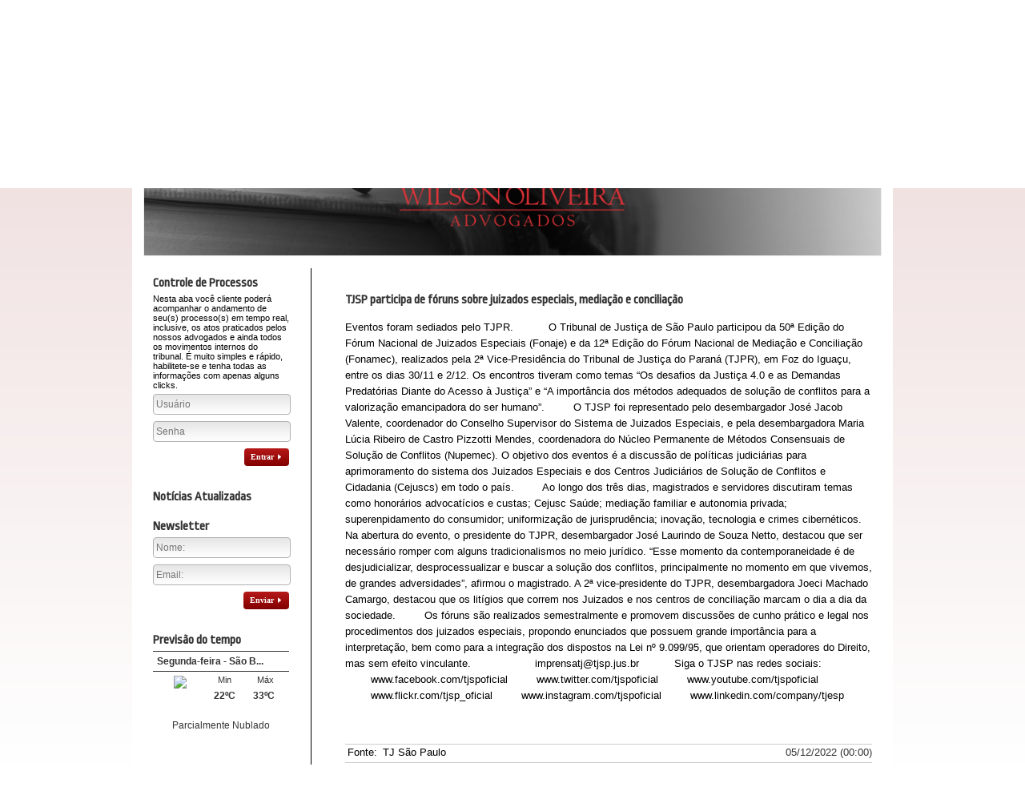

--- FILE ---
content_type: text/html; charset=UTF-8
request_url: http://wilsonoliveiraadvogados.adv.br/detalhe_noticia/tjsp-participa-de-foruns-sobre-juizados-especiais-mediacao-e-conciliacao
body_size: 19606
content:
<!DOCTYPE html PUBLIC "-//W3C//DTD XHTML 1.0 Transitional//EN" "http://www.w3.org/TR/xhtml1/DTD/xhtml1-transitional.dtd">
<html xmlns="http://www.w3.org/1999/xhtml">
<head> 
<title>Wilson  Oliveira - Advogado(s)</title> 
<meta property='og:title' content='Wilson  Oliveira - Advogado(s)' /> 
<meta name='description' content='Wilson  Oliveira - Advogado(s). Acesse e saiba mais sobre nossos serviços.'> 
<meta property='og:description' content='Wilson  Oliveira - Advogado(s). Acesse e saiba mais sobre nossos serviços.' /> 
<meta http-equiv='Content-Type' content='text/html; charset=UTF-8' /> 
<meta http-equiv='expires' content='Fri, 23 Jan 2026 16:56:37' /> 
<meta name='robots' content='index,follow' /> 
<meta name='revisit-after' content='15 days' /> 
<meta name='content-language' content='pt-br' /> 
<meta name='cache-control' content='public,max-age=900' /> 
<meta name='rating' content='general' /> 
<meta name='viewport' content='width=device-width, initial-scale = 1, user-scalable=yes' /> 
<meta name='keywords' content='Wilson  Oliveira - Advogado(s)' /> 
<meta property='og:image' content='http://arquivos.integrawebsites.com.br/11010/d4815d10f3630accd8655067361123df.png' /> 
<meta property='og:image:type' content='image/png' /> 
<link media='screen' href='/versao_2/templates/css/reset/reset1.css' rel='stylesheet' type='text/css' /> 
<link media='screen' href='/versao_2/templates/templates/01/base.css' rel='stylesheet' type='text/css' /> 
<link media='screen' href='http://fonts.googleapis.com/css?family=Ropa Sans' rel='stylesheet' type='text/css' /> 
<link media='screen' href='/versao_2/templates/carregaPosicionamento.php?url=__noticias_!_' rel='stylesheet' type='text/css' /> 
<script type='text/javascript' src='/versao_2/templates/js/jquery-1.7.2.min.js'></script> 
<script type='text/javascript' src='/versao_2/templates/js/jquery.ui.min.js'></script> 
<script type='text/javascript' src='/versao_2/templates/js/jquery.cycle.js'></script> 
<script type='text/javascript' src='/versao_2/templates/js/jquery.cookie.js'></script> 
<script type='text/javascript' src='/versao_2/templates/js/jquery.placeholder.min.js'></script> 
<script type='text/javascript' src='/versao_2/templates/js/uteis.js'></script> 
<script type='text/javascript' src='/versao_2/templates/js/jquery.plugins.js'></script> 
<script type='text/javascript' src='/versao_2/templates/js/formularios_validacoes.js'></script> 
<script type='text/javascript' src='/versao_2/templates/js/jquery.marquee.js'></script> 
<script type='text/javascript' src='/versao_2/templates/js/jquery.api.formValidation.js'></script> 
<script type='text/javascript' src='/versao_2/templates/modules/Servicos/Banners/funcoes/1.js'></script> 
<script type='text/javascript' src='/versao_2/templates/js/jquery.maskedinput-1.3.min.js'></script> 
<script type='text/javascript' src='/versao_2/templates/js/jquery.api.marquee.js'></script> 
<script type='text/javascript' src='/versao_2/templates/js/jquery.api.scrollToTop.js'></script> 
<script type='text/javascript' src='/versao_2/templates/js/jquery.bxslider.min.js'></script> 
<script type='text/javascript' src='/versao_2/templates/modules/Imagens/efeitos/horizontal/1/1.js'></script> 
<script type='text/javascript' src='/versao_2/templates/modules/Servicos/NoticiasServicos/funcoes/1.js'></script> 
<script type='text/javascript' src='/versao_2/templates/modules/Servicos/Letreiro/js/funcoes.js'></script> 
<script type='text/javascript' src='/versao_2/templates/modules/Servicos/Moedas/funcoes/1.js'></script> 
<script type='text/javascript' src='/versao_2/templates/modules/Servicos/CotacaoBolsa/funcoes/1.js'></script> 
<script type='text/javascript' src='/versao_2/templates/modules/Servicos/Login/funcoes/1.js'></script> 
<script type='text/javascript'> 
$(document).ready(function(){ 
$('html').animate({scrollTop: $('#conteinerMiolo').offset().top-100}, 1000); 
}); 
</script> 
</head> 
<body>
<div class="imgFundoSite"></div>
<div id="conteinerPagina">
	<div id="conteinerSite">		
	    <div class="conteinerMenu" style="z-index: 99999">
			<div id="hideMenuTop"></div>
			<div class="conteinerMenuBg">
			<div class='boxMenu'>
	<div class='boxMenuLayout'>
		<div class='menuHorizontal'>
			<ul>
																					<li class='menuHorizontal-itens item_0 '>
						<a href="/endereco">Endereço</a>
					</li>
										<li class="separadorMenu">
						<span class='separadorMenu '></span>
					</li>
														<li class='menuHorizontal-itens item_1 '>
						<a href="/publicacoes">Publicações</a>
					</li>
										<li class="separadorMenu">
						<span class='separadorMenu '></span>
					</li>
														<li class='menuHorizontal-itens item_2 '>
						<a href="/ultimas-noticias">Últimas notícias</a>
					</li>
										<li class="separadorMenu">
						<span class='separadorMenu '></span>
					</li>
														<li class='menuHorizontal-itens item_3 '>
						<a href="/contato">Contato</a>
					</li>
										<li class="separadorMenu">
						<span class='separadorMenu '></span>
					</li>
																	
					<li class='menuHorizontal-mais item_4' style="z-index: 99999;">
						<a class='itemMais '>Mais</a>
						<ul>
														<li class="itens-mais ">
								<a href="/servicos">SERVIÇOS</a>
							</li>
														<li class="itens-mais ">
								<a href="/formularios-para-o-cliente">FORMULÁRIOS PARA O CLI</a>
							</li>
														<li class="itens-mais ">
								<a href="/areas-de-atuacao">Áreas de atuação</a>
							</li>
														<li class="itens-mais ">
								<a href="/formularios-para-o-cliente-1">FORMULÁRIOS PARA O CLI</a>
							</li>
														<li class="itens-mais ">
								<a href="/orientacao-114-mpv-927-e-928">ORIENTAÇÃO 114 "MPV 92</a>
							</li>
														<li class="itens-mais ">
								<a href="/orientacao-113-decreto-64881">ORIENTAÇÃO 113 "DECRET</a>
							</li>
														<li class="itens-mais ">
								<a href="/orientacao-115-mpv-936">ORIENTAÇÃO 115 "MPV 93</a>
							</li>
														<li class="itens-mais ">
								<a href="/coronavirus-leis-no-estado">CORONAVÍRUS (LEIS NO E</a>
							</li>
														<li class="itens-mais ">
								<a href="/nova-aba-20">Nova aba 20</a>
							</li>
														<li class="itens-mais ">
								<a href="/nova-aba-21">Nova aba 21</a>
							</li>
													</ul>
					</li>	
										
			</ul>
		</div>
	</div>
</div> 
			</div>
			<div id="hideMenuTop"></div>
		</div>
		    <div id="conteinerSiteInterno">
		    <div id="conteinerLogo"><div id='boxLogo'><a href='http://wilsonoliveiraadvogados.adv.br'><img src='http://arquivos.integrawebsites.com.br/11010/d4815d10f3630accd8655067361123df.png' border='0' /></a></div></div>	 	
					    <div class="conteinerImagem">
		    	
<div class="boxDataHora" id="dataHora">
	<span class="layout">	
		<div class="diaSemana">Quinta-feira<span>,&nbsp;</span> </div>
				<div class="data">22 de Janeiro de 2026<span>&nbsp;-&nbsp;</span></div>
				<div class="hora"></div>	</span>
</div>
<div style="clear: both;"></div>				<div id="hideImagemTop"></div>
				<div class="efeitoImagem"></div>
<div class="imagem imagemHorizontal">
<span class="imgEsquerda"  ></span>
<div class="transicaoImagemEsquerda transicaoImagem1"  >
	<div class="img_954452" style="background-image:url('http://imagens.integrawebsites.com.br/site_novas/p138876110252c6d00e7aed5.jpg'); width:100%"></div><div class="img_954453" style="background-image:url('http://imagens.integrawebsites.com.br/site_novas/p13379001464fbebc727527c.jpg'); width:100%"></div>	
</div>
</div>						    </div>
		    		    <div id="conteinerPrincipal">
			    <div id="conteinerConteudo">
									    <div class="conteinerServicos">				
						<div class='caixaVertical'><div class="caixa" id="caixaIntegra">
	<span class="layout">
		<span class="efeitoCaixa"></span>
		<div class="conteiner">
			<form id="formBoxIntegra" action="/logar_integra.php" method="post" target="_blank">
				<div class="titulo">
					<span class="tituloLayoutServicos"></span>
					<h2><span class="iconeTitulo"></span>
						Controle de Processos					</h2>
				</div>
									<div class="descricao descricaoTop">Nesta aba você cliente poderá acompanhar o andamento de seu(s) processo(s) em tempo real, inclusive, os atos praticados pelos nossos advogados e ainda todos os movimentos internos do tribunal. É muito simples e rápido, habilitete-se e tenha todas as informações com apenas alguns clicks.</div>
					
				<div class="text-mask-input text-mask-input-1">
										<div class="text_1">
						<input type="text" name="txtIdentificacao" id="cpUsuarioIntegra" class="cpUsuarioIntegra text email" minlength="3" placeholder="Usuário"/>
					</div>
				</div>

				<div class="text-mask-input text-mask-input-2">
										<div class="text_2">
						<input type="password" name="txtSenha" id="cpSenhaIntegra" class="cpSenhaIntegra text required minCaracter" minlength="6" placeholder="Senha"/>
					</div>
				</div>
				<div class="btn-mask-input">
					<button class="button" id="cpBotaoIntegra" type="submit">
						<div>
							<i class="grade-icon icon-left"></i>
							Entrar							<i class="grade-icon icon-right"></i>
						</div>
					</button>
				</div>
							</form>
		</div>
	</span>
</div>
<span class="separadorCaixas">
	<span class="separador"></span>
</span>	<div class="boxNoticiasServicos caixa modelo1" id="noticiasServicos">
	<input type="hidden" id="numEfeitoNoticias" value="1">
	<span class="layout">
		<div class="conteiner">
			<div class="titulo">
				<span class="tituloLayoutNoticias"></span>
				<h2><span class="iconeTitulo"></span>
					Notícias Atualizadas				</h2>
			</div>
			<div class="animacao">
				<div>
									</div>
			</div>
		</div>
	</span>
</div>
<span class="separadorCaixas">
	<span class="separador"></span>
</span><div class="caixa" id="caixaNewsletter">
	<span class="layout">
		<div class="conteiner">
			<form id="formBoxNews" action="/action.php" method="post">
				<div class="titulo">
					<span class="tituloLayoutServicos"></span>
					<h2><span class="iconeTitulo"></span>					
						Newsletter					</h2>
				</div>
								
				
				<div class="text-mask-input text-mask-input-1">
										<div class="text_1">
						<input type="text" name="txtNomeNews" id="cpNomeNews" class="cpNomeNews text minCaracter char" minlength="3" placeholder="Nome:"/>
					</div>
				</div>

				<div class="text-mask-input text-mask-input-2">
										<div class="text_2">
						<input type="text" name="txtEmailNews" id="cpEmailNews" class="cpEmailNews text email" placeholder="Email:"/>
					</div>
				</div>

								
				<div class="btn-mask-input">
					<button class="button" id="cpBotaoNews" type="submit">
						<div>
							<i class="grade-icon icon-left"></i>
							Enviar							<i class="grade-icon icon-right"></i>
						</div>
					</button>
				</div>
								<input type="hidden" name="url" value=""/>
			</form>
		</div>
	</span>
</div>
<span class="separadorCaixas">
	<span class="separador"></span>
</span>	<script type="text/javascript">
$(document).ready(function() {
	$('.boxPrevisaoTempo .animacao').cycle({ 
		fx: 'fade',
		speed:  2500,
		delay:  -4000
	});
});
</script>
<div class="boxPrevisaoTempo caixa modelo1" id="previsaoTempo">
	<span class="layout">
		<div class="conteiner">
			<div class="titulo">
				<span class="tituloLayoutServicos"></span>
				<h2><span class="iconeTitulo"></span>Previs&atilde;o do tempo</h2>
			</div>
			<div class="animacao">	
					
				<div class="conteudo">	
					<div class="tituloHoje">
						<h3 title="Segunda-feira - São Bernardo do Campo, SP">
							Segunda-feira - São B...													</h3>
					</div>
					<div class="hoje">
							<div class="tempImg">
								<div class="img">
									<!--<img src="modules/Servicos/PrevisaoTempo/imagens/74x54/01/sol_muitas_nuvens.png"/>-->
									<img src="/imagens/previsaoTempo/1/sol_muitas_nuvens.png"/>
								</div>
							</div>
							<div class="temperatura">
								<div class="tempMax">							
									<div class="conteinerPrevisao">
										<div class="labelMax" style="position:relative;top:-3px;font-size:11px; line-height: 10px;">Máx</div>
										<div class="span1">
											33&ordm;C										</div>
									</div>
								</div>
								<div class="tempMin">
									<div class="conteinerPrevisao">
										<div class="labelMin" style="position:relative;top:-3px;font-size:11px; line-height: 10px;">Min</div>
										<div class="span1">
											22&ordm;C										
										</div>
									</div>
								</div>	
							</div>	
					</div>	
					<div style="clear: left"></div>		
					<div class="descricaoHoje" title="Parcialmente Nublado">
						Parcialmente Nublado					</div>
				</div>
						
			</div>
		</div>
	</span>
</div>
<span class="separadorCaixas">
	<span class="separador"></span>
</span>	</div>					</div>
					<div class="separadorServicosMiolo"></div>
										<div id="conteinerMiolo">
				    	<div id='layoutMiolo1'><div id='layoutMiolo2'><div class="boxDetalheNoticias">
	<h2 id="tituloPagina" class="paginaNoticias">TJSP participa de fóruns sobre juizados especiais, mediação e conciliação</h2>
	<div class="detalhe">
				<span class="descritivo">
                    
                

            
                Eventos foram sediados pelo TJPR.
 
        O Tribunal de Justiça de São Paulo participou da 50ª Edição do Fórum Nacional de Juizados Especiais (Fonaje) e da 12ª Edição do Fórum Nacional de Mediação e Conciliação (Fonamec), realizados pela 2ª Vice-Presidência do Tribunal de Justiça do Paraná (TJPR), em Foz do Iguaçu, entre os dias 30/11 e 2/12. Os encontros tiveram como temas “Os desafios da Justiça 4.0 e as Demandas Predatórias Diante do Acesso à Justiça” e “A importância dos métodos adequados de solução de conflitos para a valorização emancipadora do ser humano”.
        O TJSP foi representado pelo desembargador José Jacob Valente, coordenador do Conselho Supervisor do Sistema de Juizados Especiais, e pela desembargadora Maria Lúcia Ribeiro de Castro Pizzotti Mendes, coordenadora do Núcleo Permanente de Métodos Consensuais de Solução de Conflitos (Nupemec). O objetivo dos eventos é a discussão de políticas judiciárias para aprimoramento do sistema dos Juizados Especiais e dos Centros Judiciários de Solução de Conflitos e Cidadania (Cejuscs) em todo o país.
        Ao longo dos três dias, magistrados e servidores discutiram temas como honorários advocatícios e custas; Cejusc Saúde; mediação familiar e autonomia privada; superenpidamento do consumidor; uniformização de jurisprudência; inovação, tecnologia e crimes cibernéticos. Na abertura do evento, o presidente do TJPR, desembargador José Laurindo de Souza Netto, destacou que ser necessário romper com alguns tradicionalismos no meio jurídico. “Esse momento da contemporaneidade é de desjudicializar, desprocessualizar e buscar a solução dos conflitos, principalmente no momento em que vivemos, de grandes adversidades”, afirmou o magistrado. A 2ª vice-presidente do TJPR, desembargadora Joeci Machado Camargo, destacou que os litígios que correm nos Juizados e nos centros de conciliação marcam o dia a dia da sociedade. 
        Os fóruns são realizados semestralmente e promovem discussões de cunho prático e legal nos procedimentos dos juizados especiais, propondo enunciados que possuem grande importância para a interpretação, bem como para a integração dos dispostos na Lei nº 9.099/95, que orientam operadores do Direito, mas sem efeito vinculante.
 
        
        imprensatj@tjsp.jus.br
 
        Siga o TJSP nas redes sociais:
        www.facebook.com/tjspoficial
        www.twitter.com/tjspoficial
        www.youtube.com/tjspoficial
        www.flickr.com/tjsp_oficial
        www.instagram.com/tjspoficial
        www.linkedin.com/company/tjesp   

            
            

            </span>
			</div>
	<div class="fontes">
		<div class="linkFonte descritivo"><span>Fonte:</span>
			<a href="http://www.tjsp.jus.br/Noticias/Noticia?codigoNoticia=88302&pagina=1" target="_blank">
				<div class="fonte descritivo">TJ São Paulo</div>
			</a>
		</div>
		<div class="dataHoraDetalhes">05/12/2022 (00:00)</div>
	</div>
	<div class="voltar"><a href="javascript:paginaAnterior()"><span class="setaEsq"></span>Voltar<span class="setaDir"></span></a></div>
</div></div></div>	    		
						<div class="clearLeft"></div>
					</div>	
					<div class="clearLeft"></div>
			    </div>
			</div>
		</div>
		<div class="clearLeft"></div>
			    <div id="conteinerVisitantesRodape">
		    <div id="conteinerVisitantes"><div class="boxVisitantes" id="visitantes">
	<span class="label">Visitas no site:&nbsp;</span>
	<span class="quantidade">3127356</span>
</div></div>
		    <div id="conteinerRodape"><div class="boxRodape"  id="rodape">
	<div>
		<a class="icoAdminRodape login"></a>
		&copy; 2026 Todos os direitos reservados - Certificado e desenvolvido pelo PROMAD - Programa Nacional de Moderniza&ccedil;&atilde;o da Advocacia
	</div>
</div></div>
		</div>
	</div>
</div>
<div class="popUp boxPainelAdmin" id="login-integra" style="top: 299.5px; left: 601.5px; display: none;">
    <form id="formBoxPainelAdmin" onsubmit="return false;">
        <input type="hidden" name="login_servico" value="6" />

        <a class="close" title="Fechar">X</a>

        <div class="titulo">
            <h1>Painel Administrativo</h1>
        </div>
        <div class="box">	
            <p>Utilize esta caixa de login para acessar o Painel Administrativo de seu site.</p>
        </div>
        <div class="conteudo">	
            <div class="boxCampos">
                <div class="boxUsuario">
                        <!--<span class="label">E-mail:</span>-->
                    <span class="inputText">
                        <input type="text" id="login_email" name="login_email" placeholder="Seu usu&aacute;rio (seu email)" title="Use o email cadastrado." class="email-login"/>
                    </span> 
                </div>
                <div class="boxSenha">
                        <!--<span class="label">Senha:</span>-->
                    <span class="inputText">
                        <input type="password" id="login_senha" name="login_senha" placeholder="Senha" title="06 caracteres (números e letras)"/>
                    </span>
                </div>
            </div>
            <div class="btn-mask-input">
                <button class="button" id="cpBotaoIntegra" type="button">
                    <div>
                        <i class="grade-icon icon-left"></i>
                        Entrar
                        <i class="grade-icon icon-right"></i>
                    </div>
                </button>
            </div>
            <span class="recuperar"><a rel="nofollow" href="https://www.promad.adv.br/?recuperar-senha" target="_blank">Recuperar senha</a></span>
        </div>
    </form>
</div>





<div id="mask" style="display: none;"></div>
</body>
</html>

--- FILE ---
content_type: text/css
request_url: http://wilsonoliveiraadvogados.adv.br/versao_2/templates/templates/01/base.css
body_size: 5338
content:
/*** BTN - INICIO ***/
	.inputSubmit{
		height:18px;
		line-height:18px;
		vertical-align: middle;	
	}
	button .labelBotao{
		top:0px;
		margin-right: 4px;
		margin-left: 4px;		
	}
	button .imgBotao{
		top:0px;

		margin-right: 4px;
	}
	
	button .labelBotao,
	button .imgBotao{
		position: relative;
		height:18px;
		line-height:18px;
		vertical-align: middle;
		font-size: 10px!important;
		margin-top: 1px;
		margin-bottom: 1px;
	}
/*** BTN - FIM ***/

/*__________ TAMANHO __________*/

	/*** MIOLO ***/
	#conteinerConteudo #conteinerMiolo{
		height:auto; 
		margin:auto;
	}

	/*** IMAGEM ***/
	.conteinerImagem{ 
		margin:auto;
	}

	.tituloItem h1{
		font-size:20px;
	}
	
	/*** MENU ***/
	.conteinerMenu{
		margin:auto;
	}
	.conteinerMenuBg{
		width:920px;
		margin:auto;
	}
	.menuVertical .menuVertical-mais ul li a{
		text-indent: 10px;
	}

	/*** SERVICOS ***/
	.conteinerServicos{
		width:210px;
		height: auto;
		display: block;
	}
	.conteinerServicos .titulo h1{
		width:90%;
		padding:8px 10px 0 10px;
		font-size:20px;
	}
	
	/*** ENDERECOS RODAPE ***/
	#conteinerEndereco .telefone label,
	#conteinerEndereco .telefone span,
	#conteinerEndereco .email label,
	#conteinerEndereco .email span{
		height: 18px;
		line-height: 18px;
		vertical-align: middle;
	}
	
	/*** SERVICOS ENDERECO HORIZONTAL  ***/
	#conteinerEndereco{
		width:878px;
		margin-left:auto;
		margin-right:auto;
	}
	.regulagemConteudo{
		width: 100%;
	}
	/*** SERVICOS ENDERECO HORIZONTAL MODELO 1 ***/
	#conteinerEndereco .modelo1 .conteudo{
		width:284px;
	}

	/*** CAIXAS ***/
	.caixa{
		display:inline-block;
	}
	.caixa .conteiner{
		margin: 5px auto!important;
	}
	.caixa .titulo h2{
		font-weight:bold;
		border: 0;
	}

	/*** CONTEUDO ***/
	#conteinerConteudo{
		width:918px;
		margin-left:auto;
		margin-right:auto;
		padding-bottom:9px;
		display: table;
	}

	/*** SERVICOS ENDERECO ***/
	#conteinerEndereco{
		width:878px;
		margin:auto;
	}

	/*** RODAPE ***/
	#conteinerVisitantesRodape{
		width:950px;
		margin:auto;
		padding-bottom:40px;
	}
	#conteinerVisitantes{
		height:30px;
		line-height: 30px;
		margin:auto;
		display: inline-block;
	}
	.boxVisitantes{
		height:30px;
		line-height: 30px;
		padding: 0 10px;
	}
	.boxVisitantes .label,
	.boxVisitantes .quantidade{
		font-size: 13px!important;
	}
	
	#conteinerRodape{
		width:718px;
		height:33px;
		display: inline-block;
		margin:auto;
	}
	.boxRodape, .boxRodape a{
		margin-right: 10px;
	}

/*__________ POSICAO __________*/

	/*** FRASE EFEITO ***/
	#boxLetreiro{
		left:-5px;
		position:absolute;
	}
	
	/*** IMAGEM ***/
	.conteinerImagem{
		position:relative;
	}

	/*** LOGO ***/
	#boxLogo{
		vertical-align: middle;
		text-align: center;
	}
	#boxLogo a{ 
		vertical-align: middle;
		text-align: center;
	}
	#boxLogo img{
	  	line-height: 128px;
	    max-width: 500px;
	    vertical-align: middle;
	}
	#conteinerLogo{
		position: relative;
	}

	/*** MENU ***/
	.conteinerMenu{
		position: relative;
	}

	/*** RODAPE ***/
	#conteinerVisitantes{
		vertical-align: middle;
		text-align: center;
	}
	.boxVisitantes{
		vertical-align: middle;
		text-align: center;
	}
	#conteinerRodape{
		float: right;
	}
	.boxRodape, .boxRodape a{
		text-align: right;
	}
	
	
/*__________ ESTILO __________*/

	/*** MENU ***/
	.menuHorizontal .menuHorizontal-itens a,
	.menuHorizontal-mais a{	
		text-decoration: none;
	}
	.menuVertical .menuVertical-itens a,
	.menuVertical-mais a{
		text-decoration: none;
	}
/*MENU*/
    /*Menu horizontal*/
        .menuHorizontal .menuHorizontal-itens a,
        .menuHorizontal .menuHorizontal-mais a{ font-size: 14px!important; }
    /*Menu vertical*/
        .menuVertical .menuVertical-itens a,
        .menuVertical .menuVertical-mais a{ font-size: 14px!important; }
    /*Menu horizontal e vertical*/
   		.menuHorizontal .itemAtivo a,
        .menuVertical .itemAtivo a{ font-size: 14px!important; }
        .menuHorizontal .separadorMenu,
        .menuVertical .separadorMenu{ font-size: 14px!important; }
        
/*CAIXAS*/ 
	/*Caixa Endereco*/
		#caixaEndereco .local h3{font-size:14px!important;}
		#caixaEndereco .logradouro span,
		#caixaEndereco .numero span,
		#caixaEndereco .bairro span,
		#caixaEndereco .CEP span,
		#caixaEndereco .cidade span{font-size:14px!important;}
		
		#caixaEndereco .telefone label{font-size:14px!important;}
		#caixaEndereco .telefone span{font-size:14px!important;}
		
		#caixaEndereco .email label{font-size:14px!important;}
		#caixaEndereco .email span{font-size:14px!important;}
		ul#enderecoRetratil li a{font-size:14px!important;}
/*MIOLO*/


/*DATA E HORAS*/
	#dataHora{
		width:920px;
		margin:auto;
		height: 20px;
		line-height: 20px;
		vertical-align: middle;
		position: absolute;
		z-index:99900;
	}
	#dataHora div{
		font-family: "Ropa Sans";
		font-size: 14px;
		letter-spacing:0px
	}

	#dataHora .layout{float: right}
	#dataHora .diaSemana,
	#dataHora .data,
	#dataHora .hora{float: left;}	

	#dataHora .diaSemana{width:110px; text-align: right;}
	#dataHora .data{text-align: center;}
	#dataHora .hora{width:50px;text-align: center;}	


--- FILE ---
content_type: text/css;charset=UTF-8
request_url: http://wilsonoliveiraadvogados.adv.br/versao_2/templates/carregaPosicionamento.php?url=__noticias_!_
body_size: 107362
content:
	#conteinerLogo{
		
			background: url([data-uri]) no-repeat scroll 0 0 / 100% auto transparent; /* IE9 */
			background: -webkit-gradient(linear, left top, left bottom, color-stop(0%,rgba(,,,0)), color-stop(51%,rgba(,,,0.9)), color-stop(52%,rgba(,,,0.9)), color-stop(100%,rgba(,,,0))); /* Chrome,Safari4+ */
			background: -webkit-linear-gradient(left, rgba(,,,0) 0%,rgba(,,,0.9) 51%,rgba(,,,0.9) 52%,rgba(,,,0) 100%); /* Chrome10+,Safari5.1+ */
			background:    -moz-linear-gradient(left, rgba(,,,0) 0%,rgba(,,,0.9) 51%,rgba(,,,0.9) 52%,rgba(,,,0) 100%); /* FF3.6+ */
			background:      -o-linear-gradient(left, rgba(,,,0) 0%,rgba(,,,0.9) 51%,rgba(,,,0.9) 52%,rgba(,,,0) 100%); /* Opera 11.10+ */
			background:     -ms-linear-gradient(left, rgba(,,,0) 0%,rgba(,,,0.9) 51%,rgba(,,,0.9) 52%,rgba(,,,0) 100%); /* IE10+ */
			background:      linear-gradient(to left, rgba(,,,0) 0%,rgba(,,,0.9) 51%,rgba(,,,0.9) 52%,rgba(,,,0) 100%); /* W3C */
			filter: progid:DXImageTransform.Microsoft.gradient( startColorstr=#a6, endColorstr=#a6,GradientType=1 ); /* IE6-8 */
			}

	.conteinerMenu{
		background-color:#FFFFFF;
	}

.imagem{
	border: 1px solid #EEE;
}

#conteinerSiteInterno{
	background-color:#FFFFFF;
}

.menuHorizontal li{
text-shadow:0px 6px 15px 0;;
}

.menuHorizontal .itemAtivo a{
text-shadow:0px 0px 34px 6;;	
}

.menuHorizontal .menuHorizontal-itens a:hover{
text-shadow:0px 0px 34px 6;;	
}

#conteinerPrincipal{
	border-bottom:1px solid #000000;
}
.caixa .titulo h2{}
#conteinerMiolo h1{
	border-bottom:1px dotted #000000;
}
.conteinerMiolo h2{
	padding-bottom:3px;
	border-bottom:1px solid #444444;
}
.separadorServicosMiolo{
	border-right: 1px solid #000000;
	display: inline-block;
}
.menuVertical .separadorMenu{
	border-bottom: 1px dotted #FFFFFF;
}

/****************************** BORDAS - Miolo ******************************/
#forma3 #separadorSlot1 span,
#forma4 #separadorSlot2 span,
#forma5 #separadorSlot1 span,
#forma6 #separadorSlot1 span,
#forma6 #separadorSlot2 span,
#forma8 #separadorSlot2 span,
#forma8 #separadorSlot3 span,
#forma9 #separadorSlot1 span,
#forma9 #separadorSlot3 span,
#forma10 #separadorSlot1 span,
#forma10 #separadorSlot2 span{ border-right: 1px solid #000000; }

#forma2 #separadorSlot1 ,
#forma4 #separadorSlot1 ,
#forma5 #separadorSlot2 ,
#forma7 #separadorSlot1 ,
#forma7 #separadorSlot2 ,
#forma8 #separadorSlot1 ,
#forma9 #separadorSlot2 ,
#forma10 #separadorSlot3 { border-top: 1px solid #000000; }

.bordaVertical{border-left: 1px dotted #000000;}
.bordaHorizontal{border-top: 1px dotted #000;}
.divisorEndereco1, divisorEndereco2{border-bottom: 1px dotted #000000;}
.links{border-bottom: 1px dotted #000000;}
.abertoL .abrir{border-bottom: 1px solid #000000;}

/****************************** Imagem ******************************/
.imagem{}
.imagemHorizontal{
}
.imagemVertical{	
}

/* Servicos */
.conteinerServicos .titulo h1{
	color:#9D0000;
}
.conteinerServicos .boxVisitantes .label, .conteinerServicos .boxVisitantes .quantidade{
	color:#000000;
	font-size:14px;
	font-weight: bold;
}
.conteinerServicos .texto span{
	color:#9D0000;
}

/* zebra os a listagem de itens */
.zebraItensPar {
    color: #444;
}
.zebraItensImp {
    color: #000;
}
.placeholder {color:#748CCC;}

/****************************** Menu ******************************/
.conteinerMenu{
	color:#FFFFFF;
}
/****************************** Serviços - Endereço ******************************/
#conteinerEndereco{
	border-bottom:1px solid #000000;
	color: #000000;
	background-color:#9D0000;
}
#conteinerEndereco .separadorEndereco{ border-bottom:1px solid #000000; }
.servicosEndereco{}
.servicosEndereco h2{font-size: 24px;}
.servicosEndereco .local span{font-weight:bold;font-size: 16px; border-bottom: 1px solid #9D0000;}
.servicosEndereco a{
	color: #000000;
	text-decoration: none;
}
.servicosEndereco a:hover{
	color: #1E1E1E;
}
.servicosEndereco a:visited{
	color: #1E1E1E;
}
/****************************** Rodape ******************************/
#conteinerRodape{}
.boxRodape, .boxRodape a{
	color:#FFFFFF;
}
/*************************** Painel Administrativo ****************************/
.

/****************************** Destaques ******************************/
#conteinerDestaques{
	background-color:#FFFFFF;
}
#hideDestaquesTop{
	background-color:#FFFFFF;
}
/****************************** Detalhe - Noticias ******************************/
.boxDetalheNoticias .linkDetalheNoticias{
	border-bottom: 1px solid #BBBBBB;
}
.boxDetalheNoticias .data{
	color: #1E1E1E;
}
/****************************** Pagina - Pagina Noticias ******************************/
.boxNoticiasPagina .linkNoticias{
	border-bottom: 1px solid #BBBBBB;
}
.boxNoticiasPagina .linkNoticias:hover{
	background-color: #666666;
}
.boxNoticiasPagina .data{
	color: #1E1E1E;
}

/****************************** Pagina - Equipe ******************************/
#boxPaginaEquipe .equipe:hover{background-color:#444444;}


/****************************** Caixas ******************************/
#boxBanners li{
	margin-bottom: 10px;
}/*** COR DA FONTE DO RODAPE ***/
#rodape, #rodape a{
	color:#000000!important;
}
#visitantes .label, #visitantes .quantidade{ 
	color:#000000!important;
}
#dataHora div{
	color:!important;
}
	
/*________________________________________________ CSS ESPECIFICO - IRMAO __________________________________________*/

	/*** LOGO ***/
	#boxLogo{ 
		width:700px;
		margin: auto;
	}
	#boxLogo a{
		display: table-cell;
		width: 900px;
	}
	#boxLogo img{
		max-height:150px;
	}
	#conteinerLogo{
					background-position: center;
		;
		background-repeat: repeat-y;
		position: absolute;
		top:98px;	
		z-index: 9999;
		margin-left: 15px!important;
	}

			#conteinerLogo{ height: 221px; line-height:221px; }
		#boxLogo{ height: 221px;  line-height:221px; }
		#boxLogo a{ height: 221px;  line-height:221px; }
		
	#boxLetreiro{
		top:190px;
	}
	#conteinerSite{
		margin-top: 20px;
	}
	
	#conteinerPagina{
		position: relative;
	}

	.clearLeft{	clear: left;}

	#hideMenuTop{
		width:920px;
		height:15px;
		margin:auto;
	}
	
	#hideImagemTop{ 
		width:900px;
		height:3px;
		margin:auto;
	}

	/*** MIOLO ***/
	#conteinerConteudo #conteinerMiolo{
		float: right;
	}

	/*** SERVICOS ***/
	.conteinerServicos{
		float:left;
	}

	/*** MIOLO ***/
	#boxFraseEfeito{
		top:190px;
	}
	/*** DATA E HORAS ***/
	#dataHora{
		top: 25px;
		right: 30px;
	}
	/*** DATA E HORAS ***/
	#dataHora{
		top: 15px;
		right: 30px;
	}

.separadorServicosMiolo {float: left;}/****************************** Especificos e gerais ******************************/
/****************************** Especificos e gerais ******************************/
#caixaIntegra { width:190px;  margin:0 0 10px 0;display: inline-block;}
#caixaIntegra .conteiner{ width:170px;  margin:auto; padding:5px;}
#caixaIntegra .titulo{ width:170px; margin-bottom:5px;}
#caixaIntegra .descricao{ width:170px; }
#caixaIntegra .descricaoTop{margin-bottom:5px;}
#caixaIntegra .descricaoBottom{margin-top:5px;}
#caixaIntegra .label_1{display:none;}
#caixaIntegra .label_2{display:none;}
#caixaIntegra .text_1 input{ width:170px; margin-bottom:5px; }
#caixaIntegra .text_2 input{ width:170px; margin-bottom:5px; }
#caixaIntegra .btn{ width:170px; text-align:right}
#caixaIntegra .api-input-description{display:none;}
#caixaIntegra .api-input-failed{border-color: red!important;}

#caixaIntegra { width:190px;  margin:0 0 10px 0;display: inline-block;}
#caixaIntegra .conteiner{ width:170px;  margin:auto; padding:5px;}
#caixaIntegra .titulo{ width:170px; margin-bottom:5px;}
#caixaIntegra .descricao{ width:170px; }
#caixaIntegra .descricaoTop{margin-bottom:5px;}
#caixaIntegra .descricaoBottom{margin-top:5px;}
#caixaIntegra .label_1{display:none;}
#caixaIntegra .label_2{display:none;}
#caixaIntegra .text_1 input{ width:170px; margin-bottom:5px; }
#caixaIntegra .text_2 input{ width:170px; margin-bottom:5px; }
#caixaIntegra .btn{ width:170px; text-align:right}
#caixaIntegra .api-input-description{display:none;}
#caixaIntegra .api-input-failed{border-color: red!important;}#caixaNewsletter { width:190px;margin:0 0 10px 0;}
#caixaNewsletter .conteiner{ width:170px;  margin:auto; padding:5px;}
#caixaNewsletter .titulo{ width:170px; margin-bottom:5px;}
#caixaNewsletter .descricao{ width:170px; }
#caixaNewsletter .descricaoTop{margin-bottom:5px;}
#caixaNewsletter .descricaoBottom{margin-top:5px;}
#caixaNewsletter .label_1{display:none;}
#caixaNewsletter .label_2{display:none;}
#caixaNewsletter .text_1 input{ width:170px; margin-bottom:5px; }
#caixaNewsletter .text_2 input{ width:170px; margin-bottom:5px; }
#caixaNewsletter .btn{ width:170px; text-align:right}
#caixaNewsletter .api-input-description{display:none;}
#caixaNewsletter .api-input-failed{border-color: red!important;}
.itensCtBl{}
.boxCotacaoBolsa .zebraUm{}
.boxCotacaoBolsa .zebraDois{}
.boxCotacaoBolsa .animacao{
	width:auto!important;
}

/*.boxCotacaoBolsa .zebraUm{}*/
.boxCotacaoBolsa{
	width:190px;
	margin:0 0 10px 0;
}
.boxCotacaoBolsa .titulo{
	width: 170px;
	margin-bottom:5px;
}
.boxCotacaoBolsa .conteudo{
	/*margin:0 0 10px 0px;*/
	margin-top: 5px;
}
.boxCotacaoBolsa .conteiner{
	width: 170px;
	margin: auto;
	padding: 5px;
}
.boxCotacaoBolsa .itensCtBl{
	padding: 1px 5px;
	float: none;
	width: 160px;
	background-color: transparent;
}
.boxCotacaoBolsa .label{
	width:80px;
	display:inline-block;
	font-size: 11px;
	text-transform: uppercase;
	padding: 3px 0;
	line-height: 14px;
}
.boxCotacaoBolsa .bolsa{
	width:80px;
	display:inline-block;
	font-size: 11px;
	text-transform: uppercase;
	padding: 3px 0;
	line-height: 14px;
}
.boxCotacaoBolsa .valor{
	width:40px;
	display:inline-block;
	text-align: right;
	font-size: 11px;
	padding: 3px 0;
	float: right;
	line-height: 14px;
}
.boxCotacaoBolsa .detalhe{
	width:35px;
	float: right;	
	font-size: 11px;
	padding: 3px 0;
	line-height: 14px;
}.boxCotacaoMoeda .zebraUm{}
.boxCotacaoMoeda .zebraDois{}

/*.boxCotacaoMoeda .zebraUm{background:#EBF3EB}*/

.boxCotacaoMoeda{
	width: 190px;
	margin:0 0 10px 0;
}
.boxCotacaoMoeda .titulo{
	width: 170px;
	margin-bottom:5px;
}
.boxCotacaoMoeda .conteudo{
	width: 170px;
}
.boxCotacaoMoeda .conteiner{
	width: 170px;
	margin: auto;
	padding: 5px;
}
.boxCotacaoMoeda .itensMoeda{
	float: none;
	width: 170px;
}
.boxCotacaoMoeda .tituloMoeda{
	width: 170px;
	font-weight: bold;
}
.boxCotacaoMoeda.modelo2 .tituloMoeda{
	float: left;
}
.boxCotacaoMoeda .itensMoeda .moeda{
	width:70px;
	float:left;
	display:inline-block;
	text-align: center;
	padding: 5px 0;
	font-size: 10px;
}
.boxCotacaoMoeda .itensMoeda .compra{
	width:58px;
	float:left;
	display:inline-block;
	text-align: center;
	padding: 5px 0;
	font-size: 10px;
}
.boxCotacaoMoeda .itensMoeda .venda{
	width:40px;
	float:left;
	display:inline-block;
	text-align: center;
	padding: 5px 0;
	font-size: 10px;
}
.boxCotacaoMoeda .tituloMoeda .moeda{
	width:70px;
	display:inline-block;
	float:left;
	text-align: center;
	padding: 5px 0;
	font-weight: bold;
	font-size: 12px;
}
.boxCotacaoMoeda .tituloMoeda .compra {
	width:58px;
	display:inline-block;
	float:left;
	text-align: center;
	padding: 5px 0;
	font-weight: bold;
	font-size: 12px;
}
.boxCotacaoMoeda .tituloMoeda .venda {
	width:40px;
	display:inline-block;
	float:left;
	text-align: center;
	padding: 5px 0;
	font-weight: bold;
	font-size: 12px;
}

#boxBanners{width:190px;  margin:0 0 0 0;display: inline-block;}
#boxBanners .conteiner{ width:170px;  margin:auto;}

#boxBanners li{text-align: center;}
#boxBanners a{width:170px;;	margin:auto;display: block;	text-align: center;}
#boxBanners img{ width:170px; margin:auto;}


#previsaoTempo .borda-top, 
#previsaoTempo .borda-right, 
#previsaoTempo .borda-bottom, 
#previsaoTempo .borda-left{color: #000;opacity: 0.9}

#previsaoTempo .span1,
#previsaoTempo .borda-top, 
#previsaoTempo .borda-right, 
#previsaoTempo .borda-bottom, 
#previsaoTempo .borda-left{font-size: 16px;}

#previsaoTempo .conteiner div{font-size: 12px;}
#previsaoTempo .conteinerPrevisao{position:relative;z-index:0;}
#previsaoTempo .borda-top{position:absolute;left:1px;top:-1px;z-index:1;}
#previsaoTempo .borda-right{position:absolute;left:1px;top:0px;z-index:2;}
#previsaoTempo .span1{position:absolute;left:0px;top:10px;z-index:5;}
#previsaoTempo .borda-bottom{position:absolute;left:1px;top:1px;z-index:3;}
#previsaoTempo .borda-left{position:absolute;left:0px;top:0px;z-index:4;}

#previsaoTempo .span1{
	font-weight:bold;
}

.boxPrevisaoTempo .zebraUm{
	background: #425074;
}
.boxPrevisaoTempo .zebraDois{}

/*.boxPrevisaoTempo .zebraUm{background:#EBF3EB}*/
.boxPrevisaoTempo{
	width: 190px;
	margin:0 0 0 0;
}
.boxPrevisaoTempo .titulo{
	width: 170px;
	margin-bottom:5px;
}
.boxPrevisaoTempo .conteiner{
	width: 170px;
	margin:auto;
	padding:5px;
}
.boxPrevisaoTempo .conteinerPrevisao{
	margin-bottom:5px;
}
.boxPrevisaoTempo .tituloHoje{
	width: 170px;
}
.boxPrevisaoTempo .tituloHoje h3{
    font-size: 12px;
    padding: 5px 0;
    text-align: left;
    text-indent: 10px;
}
.boxPrevisaoTempo .hoje{
	width: 170px;
	height: 46px;
}
.boxPrevisaoTempo .descricaoHoje{
	width: 170px;
	text-align: center;
	font-size: 12px;
	height: 25px;
	line-height: 23px;
	float: right;
	margin-top:10px;
}
.boxPrevisaoTempo .conteudo{
	width: 170px;
}
.boxPrevisaoTempo .conteinerPrevisao{
	margin: auto;
	padding: 5px;
}
.boxPrevisaoTempo .itensPrevisaoTempo{
	float: none;
	height: 26px;
	line-height: 16px;
	vertical-align: middle;
}
.boxPrevisaoTempo .tituloPrevisaoTempo{
	width: 170px;
	margin-top:8px;
}
.temperatura{
	display: inline-block;
	float: right;
}
.tempImg{
	width:68px;
	display: inline-block;
	float: left;
	height:41px;
	line-height:41px;
	text-align: center;
	vertical-align: middle;
}
.tempImg .img{
	height:41px;
	line-height:41px;
	text-align: center;
	vertical-align: middle;
	margin-top: 5px;
}
.tempImg img{
	width:68px;
	position: relative;
}
.tempMin{
	width:42.5px;
	height: 35px;
	line-height:35px;
	text-align: left;
	vertical-align:middle;
	display: inline-block;
	margin: auto auto auto 5px;
	background-position: right;
	background-repeat: no-repeat;
	padding: 3px;
	float:left;
}
.tempMin .span1{
	width:42.5px;
	color: #FFF;
    font-size: 16px;
}
.tempMin .span2{
    position: relative;
    right: -30px;
    top: 4px;
}

.tempMax{
	width:42.5px;
	height:35px;
	line-height:35px;
	text-align: left;
	vertical-align:middle;
	display: inline-block;
	margin: auto;
	background-position: right;
	background-repeat: no-repeat;
	padding: 3px;
	margin-bottom: 4px;
	float:right;
}
.tempMax .span1{
	width:42.5px;
	color: #FFF;
    font-size: 16px;
}
.tempMax .span2{
    position: relative;
    right: -30px;
    top: 4px;
}
#dataHora div{
	float: left;
	letter-spacing:1px;
	color: #FFFFFF;
		-moz-text-shadow:
		0 -1px 3px #888888, 
		-1px 0 3px #888888, 
		 0 1px 3px #888888, 
		 1px 0 3px #888888, 
		 1px 1px 0 #000000;
	-webkit-text-shadow:
		0 -1px 3px #888888, 
		-1px 0 3px #888888, 
		 0 1px 3px #888888, 
		 1px 0 3px #888888, 
		 1px 1px 0 #000000;
	text-shadow: 
		0 -1px 3px #888888, 
		-1px 0 3px #888888, 
		 0 1px 3px #888888, 
		 1px 0 3px #888888, 
		 1px 1px 0 #000000;
	/*-ms-filter: "progid:DXImageTransform.Microsoft.Glow(Color=#555555,Strength=2)";*/
	}
#dataHora .diaSemana{text-align: right;}
#dataHora .data,
#dataHora .hora{text-align: center;}
 

.boxNoticiasServicos{
	width: 190px;
	margin:auto;
}
.boxNoticiasServicos .titulo{
	width: 170px;
}
.boxNoticiasServicos .tituloNoticia{
	width: 170px;
	margin: 8px 0 0 0;
}
.boxNoticiasServicos .tituloNoticia h3{
    font-size: 12px;
    padding-top: 5px;
    text-align: left;
}
.boxNoticiasServicos .dataHoraNoticias{
	display: block;
	margin: 4px 0;
	font-size: 11px;
}
.boxNoticiasServicos .resumo{
	width: 170px;
	font-style: italic;
	font-size: 12px!important;
	margin-top: 5px;
	display: block;
}
.boxNoticiasServicos .descricaoHoje{
	width: 170px;
	text-align: center;
	font-size: 14px;
	height: 25px;
	line-height: 23px;
	float: right;
}
.boxNoticiasServicos .conteudo{
	width: 170px;
	font-family:Arial; 
	margin-top: 0px;
	margin-bottom: 25px;
}

.boxNoticiasServicos .conteudo a{
	text-decoration: none;
}
.boxNoticiasServicos .conteudo a:hover{
	text-decoration: underline;
}

.boxNoticiasServicos .conteiner{
	width: 170px;
	margin: auto;
	padding: 5px;
}
.boxNoticiasServicos .itensnoticiasServicos{
	float: none;
	height: 26px;
	line-height: 16px;
	vertical-align: middle;
}
.boxNoticiasServicos .tituloNoticiasServicos{
	width: 170px;
	margin-top:8px;
}

.boxNoticiasServicos .semDecoration{
	text-decoration: none!important;
}

/****************************** Serviços - Endereço ******************************/
#caixaEndereco{
	width: 190px;
	margin:auto;
	display: inline-block;
}

#caixaEndereco .layout{}
#caixaEndereco .conteiner{width:170px;  margin:auto; padding:5px;}

#caixaEndereco #caixaEndereco{width:170px;  margin:auto; padding:5px;}
#caixaEndereco .titulo{	
	width: 170px;
	margin-bottom:5px;
}
#caixaEndereco .conteudo div{margin-bottom:2px;}
#caixaEndereco .titulo h2{}
#caixaEndereco h2{text-align: left;}
#caixaEndereco .conteudo{width:170px; margin-bottom:5px;margin-top:5px;display:block;}
#caixaEndereco .local{display:block;margin-bottom:5px;}
#caixaEndereco .local h3{font-weight:bold;}
#caixaEndereco .logradouro{display: inline-block;}
#caixaEndereco .logradouro span{}
#caixaEndereco .numero{display: inline-block;}
#caixaEndereco .numero span{}
#caixaEndereco .bairro{display: block;}
#caixaEndereco .bairro span{}
#caixaEndereco .CEP{display: block;}
#caixaEndereco .CEP span{}
#caixaEndereco .cidade{display: inline-block;}
#caixaEndereco .cidade span{}
#caixaEndereco .telefone{display: block;}
#caixaEndereco .telefone span{display: block;margin-left: 10px;}
#caixaEndereco .email{display: block;word-wrap: break-word;}
#caixaEndereco .email span{display: block;margin-left: 10px;}
#caixaEndereco span{}
#caixaEndereco .todos {text-align: right;margin: 15px auto 0 auto; padding-bottom: 10px;}
#caixaEndereco button .imgEnderecoAbrir{
	width:18px;
	height:18px;
}
#caixaEndereco .inputSubmit{
	width:20px;
	height:18px;
}
#caixaEndereco button .imgEnderecoAbrir{
	width:18px;
	height:22px;
	display: inline-block;
	background-image: url("imagens/icones/18x18/2/mais_2.png")!important;
	background-repeat: no-repeat;
	background-position:right 0 !important;
}
#caixaEndereco button .imgEnderecoAbrir:hover{
	background-image: url("imagens/icones/18x18/2/mais_2.png")!important;
	background-repeat: no-repeat;
	background-position:right -18px!important;
}
#caixaEndereco button .labelBotao{
	display: inline-block;
	height:14px;
	line-height:14px;
}

#caixaEndereco .telefone,
#caixaEndereco .email{
	line-height: 18px;
	vertical-align: top;
}

/*ICONE NORMAL*/
	#caixaEndereco .icoTelefone{
		display:inline-block!important;
		background-image: url(/imagens/enderecos/tema1.png);
		background-repeat:no-repeat;
					background-position: 0px 0px;
			}
	#caixaEndereco .icoCelular{
		display:inline-block!important;
		background-image: url(/imagens/enderecos/tema1.png);
		background-repeat:no-repeat;
					background-position: -60px 0;
			}
	#caixaEndereco .icoFax{
		display:inline-block!important;
		background-image: url(/imagens/enderecos/tema1.png);
		background-repeat:no-repeat;
					background-position: -80px 0;
			}
	#caixaEndereco .icoPABX{
		display:inline-block!important;
		background-image: url(/imagens/enderecos/tema1.png);
		background-repeat:no-repeat;
					background-position: -20px 0;
			}
	#caixaEndereco .icoTelefoneFax{
		display:inline-block!important;
		background-image: url(/imagens/enderecos/tema1.png);
		background-repeat:no-repeat;
					background-position: -100px 0;
			}
	#caixaEndereco .icoEmail{
		display:inline-block!important;
		background-image: url(/imagens/enderecos/tema1.png);
		background-repeat:no-repeat;
					background-position: -41px  0;
			}

/*ICONE HOVER*/
	#caixaEndereco .icoTelefone:hover{
				 	background-position: 0px -24px; 
			}
	#caixaEndereco .icoCelular:hover{
				 	background-position: -60px -24px; 
			
	}
	#caixaEndereco .icoFax:hover{
				 	background-position: -80px -24px; 
			
	}
	#caixaEndereco .icoPABX:hover{
				 	background-position: -20px -24px; 
			
	}
	#caixaEndereco .icoTelefoneFax:hover{
				 	background-position: -100px -24px; 
			
	}
	#caixaEndereco .icoEmail:hover{
				 	background-position: -41px -24px; 
			
	}
	
	#caixaEndereco .icoTelefone,
	#caixaEndereco .icoCelular,
	#caixaEndereco .icoFax,
	#caixaEndereco .icoPABX,
	#caixaEndereco .icoTelefoneFax,
	#caixaEndereco .icoEmail{
		width: 20px;
		height: 22px;
		vertical-align: top;
		cursor: help;
		margin-right: 5px;
	}
	
	#caixaEndereco .telefone label,
	#caixaEndereco .email label{
		height: 22px;
		line-height:22px;
		vertical-align: middle;
	}
	
	#caixaEndereco .email span,
	#caixaEndereco .email .endereco,
	#caixaEndereco .telefone .numero{
		margin-right: 10px;
	}
	.separadorEndereco{
		width:170px;	
		display: block;
		border-bottom: 1px solid #ccc;	
	}
	#caixaEndereco.modelo1 .telefone span, 
	#caixaEndereco.modelo1 .email span a{
		word-break:break-all;
	}
.anexos{
	width: auto;
	display: inline-block;
	font-weight: bold;
	font-size:12px;
}
.boxAnexo{
	 
	margin:15px 0 0 0;
		display: inline-block;
}
.anexosModelos{
 	width: 100%;
	 
	margin:0 0 10px 0!important;
	}
.anexosModelos li{
	margin:0 0 3px 0!important;
	display: block;
}
.anexosModelos a{
	font-family:Arial;
	font-size:12px;
	word-wrap: break-word;
	text-decoration: none;
}
.anexosModelos a:hover{
	text-decoration: underline;
}
<!-- Frase de Efeito - CSS padao -->

#boxLetreiro{}
#Letreiro{
	width:840px;
	height:30px;
	line-height:30px;
		top:0;
		
		bottom:20px;
		
		left:20px;
		
		
		padding:2px 40px;
		
	background-image:;
	
	background-position:;
	
	background-repeat:;
	
	border:  ;
	padding:2px 40px;

	position: absolute;
	vertical-align:middle;
	text-align: center;
	font-weight:bold;
	z-index: 9999;
}

.alphaLetreiro{
	width:840px;
	height:30px;
	line-height:30px;
	
		top:0;
		
		bottom:20px;
		
		left:20px;
		
		
		padding:2px 40px;
		
		background-color: #1E1E1E;
		
			position: absolute;
		vertical-align:middle;
	z-index: 777;
	filter:progid:DXImageTransform.Microsoft.Alpha(opacity=80);
	-moz-opacity: 0.8;
	opacity: 0.8;	
}

#Letreiro div a{
	text-decoration: none;
}
#Letreiro div a:hover{
	text-decoration: underline;
}
#Letreiro div{
	width:100%;
	text-align: center;
}

#Letreiro .right{
	text-align: right;
}

#Letreiro .left{
	text-align: left;
}

#Letreiro .center{
	text-align: center;
}
#ferramentas-middle{
	font-family:Strait, Verdana; 
	font-size:16px; 
	color:#FFF;
}
#ferramentas-left{
	height: 50px;
	width: 28px;
	position: absolute;
	left: -28px;
	bottom: 0;
}
#ferramentas-center{
	height: 50px;
	float: left;	
}
#ferramentas-right{
	height: 50px;
	width: 28px;
	position: absolute;
	right: -28px;
	bottom: 0;
}
#ferramentas-middle a{
	color:#FFF; 
	text-decoration:none;
	display: block;
}
#ferramentas-middle a div{
	height: 45px;
	width: 35px;
}
#ferramentas-middle ul{
	margin:0 3px; 
	padding:0px;	
}
#ferramentas-middle ul li{
	list-style:none;
	line-height:45px;
	height:45px;
}
#ferramentas-middle ul ul li {
	float: left;
}
#ul-ferramentas{
	float: right;
}
#ferramentas-middle .icoRedes{
	height: 100%;
	float: left;
	width: auto;
}
#ferramentas-middle .icoOpcoes{
	margin:0;
	padding: 0;
}
#ferramentas-middle .icoRedes li{
	line-height:35px;
	height:45px;
}
#ferramentas-middle .ico a{ 
	height: 45px;
	display: table-cell;
	vertical-align: middle;
	padding-right: 5px;
}
.api-open-close-toolbar,
.api-open-toolbar,
.api-close-toolbar{
	cursor: pointer;
	width: 80px;
	height: 40px;
	margin-top: 2px;
}
.api-hidden{display: none;}
#fav {
    background-position: 9px -7px;
    background-repeat: repeat-x;
    border-top-left-radius: 10px;
    border-top-right-radius: 10px;
    font-family: arial;
    font-size: 15px;
    line-height: 20px;
    padding: 14px;
    position: absolute;
    text-align: center;
    display:none;
}/****************************** Barra de ferramentas - modelo 1 - tema 1 ******************************/
.api-open-toolbar{
	background-image:url('/imagens/barraFerramentas/abreFecha/inferior/1.png'); 
	background-repeat:no-repeat;
	background-position: top;
}
.api-close-toolbar{
	background-image:url('/imagens/barraFerramentas/abreFecha/inferior/1.png'); 
	background-repeat:no-repeat;
	background-position: bottom;
}
#ferramentas-left{
	background-image:url('/imagens/barraFerramentas/barra/inferior/1/left.png'); 
	background-repeat:no-repeat;
	background-position: right bottom;
}
.icoOpcoes{
	background-image:url('/imagens/barraFerramentas/barra/inferior/1/center.png'); 
	background-repeat:repeat-x;
	background-position: center bottom;
}
#ferramentas-right{
	background-image:url('/imagens/barraFerramentas/barra/inferior/1/right.png'); 
	background-repeat:no-repeat;
	background-position: left bottom;
}
#ferramentas-middle .email{ 
	background-image:url('/imagens/barraFerramentas/icones/24x24/1/2/email.png');
	background-repeat:no-repeat;
	background-position: center;
}
#ferramentas-middle .email:hover{ 
	background-position: center 15px;
}
#ferramentas-middle .topo{
	background-image:url('/imagens/barraFerramentas/icones/24x24/1/2/topo.png');
	background-repeat:no-repeat;
	background-position: center;
}
#ferramentas-middle .topo:hover{
	background-position: center 15px;
}
#ferramentas-middle .favoritos{
	background-image:url('/imagens/barraFerramentas/icones/24x24/1/2/favoritos.png');
	background-repeat:no-repeat;
	background-position: center;
}
#ferramentas-middle .favoritos:hover{
	background-position: center 15px;
}
#ferramentas-middle .login {
	background-image:url('/imagens/barraFerramentas/icones/24x24/1/2/login.png');
	background-repeat:no-repeat;
	background-position: center;
}
#ferramentas-middle .login:hover{
	background-position: center 15px;
}
#fav{
    background-color: #d5d5d5;
    background-image: url("/imagens/barraFerramentas/barra/inferior/1/center.png");
    color:#000;
    top:-4px;
}.icoAdminRodape{
	width: 22px;
	height: 22px;
	background-image: url(imagens/icones/ico_admin_2.png);
	background-position: center 0px;
	cursor: pointer;
	display: block;
	margin: 3px 10px 0 10px !important;
	float: right;
}
.icoAdminRodape:hover{
	background-position: center 24px;
}
.boxRodape{
	height:30px;
	line-height:30px;
	vertical-align:middle;
	float: lett;
	font-weight: normal!important;
	font-family: Arial;	
}

#mask, 
.popUp{
    position:fixed;
}

#mask {
	position:absolute;
	left:0;
	top:0;
	background-image:url(/imagens/bgFundoPagina/bgTransparencia/preto_70perc.png);
	width:100%;
	height:100%;
	display:none;
	z-index:9;
}

.popUp {
	box-shadow: 0px 1px 10px #4c4c4c;
    background: none repeat scroll 0 0 
			background: url([data-uri]) no-repeat scroll 0 0 / 100% auto transparent; /* IE9 */
			background: -webkit-gradient(linear, left top, left bottom, color-stop(0%,rgba(255,255,255,0.8)), color-stop(51%,rgba(255,255,255,0.8)), color-stop(52%,rgba(255,255,255,0.8)), color-stop(100%,rgba(255,255,255,0.8))); /* Chrome,Safari4+ */
			background: -webkit-linear-gradient(left, rgba(255,255,255,0.8) 0%,rgba(255,255,255,0.8) 51%,rgba(255,255,255,0.8) 52%,rgba(255,255,255,0.8) 100%); /* Chrome10+,Safari5.1+ */
			background:    -moz-linear-gradient(left, rgba(255,255,255,0.8) 0%,rgba(255,255,255,0.8) 51%,rgba(255,255,255,0.8) 52%,rgba(255,255,255,0.8) 100%); /* FF3.6+ */
			background:      -o-linear-gradient(left, rgba(255,255,255,0.8) 0%,rgba(255,255,255,0.8) 51%,rgba(255,255,255,0.8) 52%,rgba(255,255,255,0.8) 100%); /* Opera 11.10+ */
			background:     -ms-linear-gradient(left, rgba(255,255,255,0.8) 0%,rgba(255,255,255,0.8) 51%,rgba(255,255,255,0.8) 52%,rgba(255,255,255,0.8) 100%); /* IE10+ */
			background:      linear-gradient(to left, rgba(255,255,255,0.8) 0%,rgba(255,255,255,0.8) 51%,rgba(255,255,255,0.8) 52%,rgba(255,255,255,0.8) 100%); /* W3C */
			filter: progid:DXImageTransform.Microsoft.gradient( startColorstr=#a6FFFFFF, endColorstr=#a6FFFFFF,GradientType=1 ); /* IE6-8 */
		;
    
    border-radius: 10px 10px 10px 10px !important;
    display: none;
    padding: 50px 10px;
    width: 400px;
    z-index: 9;
    border: 1px solid #ffffff;
    -moz-border-bottom-colors: none;
    -moz-border-left-colors: none;
    -moz-border-right-colors: none;
    -moz-border-top-colors: none;
    border-color: #EEEEEE #DDDDDD #CCCCCC;
}
.boxPainelAdmin h1{
	width: 300px;
	margin: auto;
	color: #444444;
	font-family:Arial, Helvetica, sans-serif;
	font-size: 22px;
}
.boxPainelAdmin .close{
	width:21px;
	height:21px;
	line-height:18px;
	float: right;
	position: relative;
	top:-40px;
	right: 0px;
	font-family:Tahoma;
	font-size: 13px;
	font-weight: bolder;
	border-radius: 5px;
	text-align: center;
	vertical-align: middle;
	cursor: pointer;
	font-weight: bold;
    background: url([data-uri]);
			background: -moz-linear-gradient(top, #ffffff 0%, #e5e5e5 100%);
			background: -webkit-gradient(linear, left top, left bottom, color-stop(0%,#ffffff), color-stop(100%,#e5e5e5));
			background: -webkit-linear-gradient(top,  #ffffff 0%,#e5e5e5 100%);
			background: -o-linear-gradient(top,  #ffffff 0%,#e5e5e5 100%);
			background: -ms-linear-gradient(top,  #ffffff 0%,#e5e5e5 100%);
			background: linear-gradient(top,  #ffffff 0%,#e5e5e5 100%);
			filter: progid:DXImageTransform.Microsoft.gradient( startColorstr='#ffffff', endColorstr='#e5e5e5',GradientType=0 );    border: 1px solid #ffffff;
	color: #444444;
    -moz-border-bottom-colors: none;
    -moz-border-left-colors: none;
    -moz-border-right-colors: none;
    -moz-border-top-colors: none;
    border-color: #EEEEEE #DDDDDD #CCCCCC;
}
.boxPainelAdmin .close:hover{
    border: 1px solid #ffffff;
    background: url([data-uri]);
			background: -moz-linear-gradient(top, #ffffff 0%, #d7c8c8 100%);
			background: -webkit-gradient(linear, left top, left bottom, color-stop(0%,#ffffff), color-stop(100%,#d7c8c8));
			background: -webkit-linear-gradient(top,  #ffffff 0%,#d7c8c8 100%);
			background: -o-linear-gradient(top,  #ffffff 0%,#d7c8c8 100%);
			background: -ms-linear-gradient(top,  #ffffff 0%,#d7c8c8 100%);
			background: linear-gradient(top,  #ffffff 0%,#d7c8c8 100%);
			filter: progid:DXImageTransform.Microsoft.gradient( startColorstr='#ffffff', endColorstr='#d7c8c8',GradientType=0 );    border: 1px solid #ffffff;
    -moz-border-bottom-colors: none;
    -moz-border-left-colors: none;
    -moz-border-right-colors: none;
    -moz-border-top-colors: none;
    border-color: #EEEEEE #DDDDDD #CCCCCC;
}
.boxPainelAdmin .titulo{}

.boxPainelAdmin .btn-mask-input,
.boxPainelAdmin .boxUsuario,
.boxPainelAdmin .boxSenha,
.boxPainelAdmin .recuperar a,
.boxPainelAdmin .box{
	display: block;
	width: 302px;
	height: auto;
	text-align: right;
	margin: auto;
	color: #444444;
	font-family:Arial, Helvetica, sans-serif;
}
.boxPainelAdmin .box{
	font-size: 13px;
	text-align: left;
}
.boxPainelAdmin .recuperar a{
	font-size: 12px;
	display: block;
	height: 30px;
	line-height: 30px;
	vertical-align: middle;
}

.boxPainelAdmin input{
	float: right;
	font-family:Arial, Helvetica, sans-serif;
    background: none repeat scroll 0 0 rgba(255, 255, 255);
    border-width: 0;
    box-shadow: none;
    color: #444444;
    margin-bottom: 7px;
    padding: 10px;
    text-align: left;
	width:280px;
    border-radius: 3px 3px 3px 3px;
    border: 1px solid #cccccc;
    -moz-border-bottom-colors: none;
    -moz-border-left-colors: none;
    -moz-border-right-colors: none;
    -moz-border-top-colors: none;
    border-color: rgba(0, 0, 0, 0.1) rgba(0, 0, 0, 0.1) rgba(0, 0, 0, 0.25);
}

.boxPainelAdmin form .button {
	width:302px;
	height:36px;
    border-radius: 6px 6px 6px 6px;
    font-size: 14px;
	line-height: normal;
    padding: 9px 14px;
    background-color: #426E16;
    color: #444444;
    text-shadow: 0 0 0!important;
    -moz-border-bottom-colors: none;
    -moz-border-left-colors: none;
    -moz-border-right-colors: none;
    -moz-border-top-colors: none;
    background-color: #E6E6E6;
    background: url([data-uri]);
			background: -moz-linear-gradient(top, #ffffff 0%, #e5e5e5 100%);
			background: -webkit-gradient(linear, left top, left bottom, color-stop(0%,#ffffff), color-stop(100%,#e5e5e5));
			background: -webkit-linear-gradient(top,  #ffffff 0%,#e5e5e5 100%);
			background: -o-linear-gradient(top,  #ffffff 0%,#e5e5e5 100%);
			background: -ms-linear-gradient(top,  #ffffff 0%,#e5e5e5 100%);
			background: linear-gradient(top,  #ffffff 0%,#e5e5e5 100%);
			filter: progid:DXImageTransform.Microsoft.gradient( startColorstr='#ffffff', endColorstr='#e5e5e5',GradientType=0 );    background-repeat: no-repeat;
    border-image: none;
    border-radius: 4px 4px 4px 4px;
    border-style: solid;
    border-width: 1px;
    box-shadow: 0 1px 0 rgba(255, 255, 255, 0.2) inset, 0 1px 2px rgba(0, 0, 0, 0.05);
    cursor: pointer;
    display: inline-block;
    font-size: 12px;
    line-height: normal;
    padding: 5px 14px 6px;
    text-shadow: 0 1px 1px rgba(255, 255, 255, 0.75);
    border: 1px solid #cccccc;
    -moz-border-bottom-colors: none;
    -moz-border-left-colors: none;
    -moz-border-right-colors: none;
    -moz-border-top-colors: none;
    border-color: rgba(0, 0, 0, 0.1) rgba(0, 0, 0, 0.1) rgba(0, 0, 0, 0.25);
}

.boxPainelAdmin form .button:hover {
	height:36px;
    border-radius: 6px 6px 6px 6px;
    font-size: 14px;
    line-height: normal;
    padding: 9px 14px;
    background-color: #426E16;
    color: #444444;
    text-shadow: 0 0 0!important;
    -moz-border-bottom-colors: none;
    -moz-border-left-colors: none;
    -moz-border-right-colors: none;
    -moz-border-top-colors: none;
    background-color: #E6E6E6;
    background: url([data-uri]);
			background: -moz-linear-gradient(top, #ffffff 0%, #d7c8c8 100%);
			background: -webkit-gradient(linear, left top, left bottom, color-stop(0%,#ffffff), color-stop(100%,#d7c8c8));
			background: -webkit-linear-gradient(top,  #ffffff 0%,#d7c8c8 100%);
			background: -o-linear-gradient(top,  #ffffff 0%,#d7c8c8 100%);
			background: -ms-linear-gradient(top,  #ffffff 0%,#d7c8c8 100%);
			background: linear-gradient(top,  #ffffff 0%,#d7c8c8 100%);
			filter: progid:DXImageTransform.Microsoft.gradient( startColorstr='#ffffff', endColorstr='#d7c8c8',GradientType=0 );    background-repeat: no-repeat;
    border-image: none;
    border-radius: 4px 4px 4px 4px;
    border-style: solid;
    border-width: 1px;
    box-shadow: 0 1px 0 rgba(255, 255, 255, 0.2) inset, 0 1px 2px rgba(0, 0, 0, 0.05);
    cursor: pointer;
    display: inline-block;
    font-size: 12px;
    line-height: normal;
    padding: 5px 14px 6px;
    text-shadow: 0 1px 1px rgba(255, 255, 255, 0.75);
}

.boxPainelAdmin form .button div{
	font-size: 14px!important;
	font-family: Arial, Helvetica, sans-serif!important;
	font-weight:normal!important;
	text-shadow: 0 -1px 0 rgba(0, 0, 0, 0.25);
    color: #555555;
}
.boxPainelAdmin button .grade-icon{
	background-image: url("css/temas/elementosFormulario/images/grade_gray.png")!important;
	background-position:-340px -165px;!important;
}
.api-input-failed{
	border-color: #FF0000!important;
}
.boxCampos {
    display: flow-root;
}/****************************** Endereco - modelo1 ******************************/

/*** Local ***/
#caixaEndereco.modelo1 .local h3{
	color: #333333;
	
} 

/*** Conteudo ***/
#caixaEndereco.modelo1 .conteudo{
	color: #333333;
} 
/*** Label - telefone e email ***/
#caixaEndereco.modelo1 .email label,
#caixaEndereco.modelo1 .telefone label{
	color: #333333;
}

/*** Label - telefone e email ***/
#caixaEndereco.modelo1 .telefone span,
#caixaEndereco.modelo1 .email span a{
	color: #333333;
}
#caixaEndereco.modelo1 .email span a:hover{
	text-decoration: underline;
}

#caixaEndereco.modelo1 .separadorEndereco{
	border-bottom:1px solid #333333;
}

/****************************** Endereco - modelo2 ******************************/

/*** Local ***/
#caixaEndereco.modelo2 #enderecoRetratil li .abrir{
	color: #333333;
} 

/*** Conteudo ***/
#caixaEndereco.modelo2 .conteudo{
	color: #333333;
} 

/*** Label - telefone e email ***/
#caixaEndereco.modelo2 .email label,
#caixaEndereco.modelo2 .telefone label{
	color: #333333;
}

/*** Label - telefone e email ***/
#caixaEndereco.modelo2 .telefone span,
#caixaEndereco.modelo2 .email span a{
	color: #333333;
	text-decoration: none;
}
#caixaEndereco.modelo2 .email span a:hover{
	text-decoration: underline;
}
/*** Bordas ***/
#caixaEndereco.modelo2 .separadorEndereco{
	border-bottom:1px solid #333333;
}
#caixaEndereco.modelo2 ul#enderecoRetratil{
	border-top:1px solid #333333;
}
#caixaEndereco.modelo2 ul#enderecoRetratil li > a{
	border-bottom:1px solid #333333;

}

/****************************** Endereco - modelo3 ******************************/

/*** Local ***/
#caixaEndereco.modelo3 #enderecoRetratil li .abrir{
	color: #333333;
} 

/*** Conteudo ***/
#caixaEndereco.modelo3 .conteudo{
	color: #333333;
} 

/*** Label - telefone e email ***/
#caixaEndereco.modelo3 .email label,
#caixaEndereco.modelo3 .telefone label{
	color: #333333;
}

/*** Label - telefone e email ***/
#caixaEndereco.modelo3 .telefone span,
#caixaEndereco.modelo3 .email span a{
	color: #333333;
	text-decoration: none;
}
#caixaEndereco.modelo3 .email span a:hover{
	text-decoration: underline;
}
/*** Bordas ***/
#caixaEndereco.modelo3 .separadorEndereco{
	border-bottom:1px solid #333333;
}
#caixaEndereco.modelo3 ul#enderecoRetratil{
	border-top:1px solid #333333;
}
#caixaEndereco.modelo3 ul#enderecoRetratil li > a{
	border-bottom:1px solid #333333;

}
/****************************** Servicos - Previsao - modelo1 ******************************/

/*** Titulo Previsao ***/
.boxPrevisaoTempo.modelo1 .tituloPrevisaoTempo,
.boxPrevisaoTempo.modelo1 .tituloHoje{}
.boxPrevisaoTempo.modelo1 .tituloHoje h3{
	color: #333333;	
}
.boxPrevisaoTempo.modelo1 .labelMax{
	color:#333333;	
}
.boxPrevisaoTempo.modelo1 .labelMin{
	color:#333333;
}
.boxPrevisaoTempo.modelo1 .span1{
	color:#333333;
}
/*** Listagem Previsao ***/
.boxPrevisaoTempo.modelo1 .zebraUm{}
.boxPrevisaoTempo.modelo1 .itensPrevisaoTempo{}
/*** Descricao Previsao ***/
.boxPrevisaoTempo.modelo1 .descricaoHoje{
	color: #333333;
}
/*** Conteudo Previsao ***/
.boxPrevisaoTempo.modelo1 .conteudo{}
.boxPrevisaoTempo.modelo1 .hoje{}

/*** Bordas Previsao ***/
.boxPrevisaoTempo.modelo1 .tituloHoje{
	border-top: 1px solid #333333;
	border-bottom: 1px solid #333333;
}
.boxPrevisaoTempo.modelo1 .itensPrevisaoTempo .dia{
	border-bottom: 1px solid #333333;
}
.boxPrevisaoTempo.modelo1 .itensPrevisaoTempo .max{
	border-bottom: 1px solid #333333;
}
.boxPrevisaoTempo.modelo1 .itensPrevisaoTempo .min{
	border-right: 1px solid #333333;
	border-left: 1px solid #333333;
	border-bottom: 1px solid #333333;
}
.boxPrevisaoTempo.modelo1 .tituloPrevisaoTempo .max {}

.boxPrevisaoTempo.modelo1 .tituloPrevisaoTempo .dia,
.boxPrevisaoTempo.modelo1 .tituloPrevisaoTempo .min {	
	border-right: 1px solid #333333;
}

/****************************** Servicos - Previsao - modelo2 ******************************/
/*** Titulo Previsao ***/
.boxPrevisaoTempo.modelo2 .tituloPrevisaoTempo,
.boxPrevisaoTempo.modelo2 .tituloHoje{}
.boxPrevisaoTempo.modelo2 .tituloHoje h3{
	color: #333333;	
}

/*** Listagem Previsao ***/
.boxPrevisaoTempo.modelo2 .zebraUm{}
.boxPrevisaoTempo.modelo2 .itensPrevisaoTempo{}
/*** Descricao Previsao ***/
.boxPrevisaoTempo.modelo2 .descricaoHoje{
	color: #333333;
}
/*** Conteudo Previsao ***/
.boxPrevisaoTempo.modelo2 .conteudo{}
.boxPrevisaoTempo.modelo2 .hoje{}

/*** Bordas Previsao ***/
.boxPrevisaoTempo.modelo2 .tituloHoje{
	border-top: 1px solid #333333;
	border-bottom: 1px solid #333333;
}
.boxPrevisaoTempo.modelo2 .itensPrevisaoTempo .dia{
	border-bottom: 1px solid #333333;
}
.boxPrevisaoTempo.modelo2 .itensPrevisaoTempo .max{
	border-bottom: 1px solid #333333;
}
.boxPrevisaoTempo.modelo2 .itensPrevisaoTempo .min{
	border-right: 1px solid #333333;
	border-left: 1px solid #333333;
	border-bottom: 1px solid #333333;
}
.boxPrevisaoTempo.modelo2 .tituloPrevisaoTempo .max {}

.boxPrevisaoTempo.modelo2 .tituloPrevisaoTempo .dia,
.boxPrevisaoTempo.modelo2 .tituloPrevisaoTempo .min {	
	border-right: 1px solid #333333;
}

/****************************** Servicos - Previsao - modelo3 ******************************/

/*** Titulo Previsao ***/
.boxPrevisaoTempo.modelo3 .tituloPrevisaoTempo,
.boxPrevisaoTempo.modelo3 .tituloHoje{
	color: #333333;
	font-weight: bold;
}
.boxPrevisaoTempo.modelo3 .tituloHoje h3{
	color: #333333;	
}

/*** Listagem Previsao ***/
.boxPrevisaoTempo.modelo3 .zebraUm{}
.boxPrevisaoTempo.modelo3 .itensPrevisaoTempo span{
	color: #333333;
}
/*** Descricao Previsao ***/
.boxPrevisaoTempo.modelo3 .descricaoHoje{
	color: #333333;
}
/*** Conteudo Previsao ***/
.boxPrevisaoTempo.modelo3 .conteudo{}
.boxPrevisaoTempo.modelo3 .hoje{}

/*** Bordas Previsao ***/
.boxPrevisaoTempo.modelo3 .tituloPrevisaoTempo{
	border-top: 1px solid #333333;
	border-bottom: 1px solid #333333;
}
.boxPrevisaoTempo.modelo3 .itensPrevisaoTempo{
	border-bottom: 1px solid #333333;
}

.boxPrevisaoTempo.modelo3 .tituloPrevisaoTempo .max {}

.boxPrevisaoTempo.modelo3 .itensPrevisaoTempo .dia,
.boxPrevisaoTempo.modelo3 .itensPrevisaoTempo .min,
.boxPrevisaoTempo.modelo3 .tituloPrevisaoTempo .dia,
.boxPrevisaoTempo.modelo3 .tituloPrevisaoTempo .min {	
	border-right: 1px solid #333333;
}/****************************** Servicos - Noticias - modelo2 ******************************/

.boxNoticiasServicos{

}
.boxNoticiasServicos .titulo{

}
.boxNoticiasServicos .tituloNoticia{

}
.boxNoticiasServicos .tituloNoticia h3{
	color: #333333;
}
.boxNoticiasServicos .resumo{

}
.boxNoticiasServicos .descricaoHoje{

}
.boxNoticiasServicos .conteudo{

}

.boxNoticiasServicos .conteudo a{
	color: #333333;
}
.boxNoticiasServicos .conteudo a:hover{
	
}

.boxNoticiasServicos .conteiner{

}
.boxNoticiasServicos .itensnoticiasServicos{

}
.boxNoticiasServicos .tituloNoticiasServicos{

}


/****************************** Bolsa de Valores - Modelo 1 ******************************/

/*** Listagem Bolsa de Valores ***/
.boxCotacaoBolsa.modelo1 .zebraUm{
	color: #333333;	
}
.boxCotacaoBolsa.modelo1 .zebraDois{
	color: #333333;	
}

/*** Conteudo Bolsa de Valores ***/
.boxCotacaoBolsa.modelo1 .conteudo{}	

/*** Bordas Bolsa de Valores ***/
.boxCotacaoBolsa.modelo1 .zebraUm{
	border-top: 1px solid #333333;
	border-bottom: 1px solid #333333;
}
.boxCotacaoBolsa.modelo1 .zebraUm{
	border-top: 1px solid #333333;
	border-bottom: 1px solid #333333;
}

/****************************** Bolsa de Valores - Modelo 2 ******************************/
/*** Listagem Bolsa de Valores ***/
.boxCotacaoBolsa.modelo2 .itensCtBl{
	color: #333333;	
}

/*** Conteudo Bolsa de Valores ***/
.boxCotacaoBolsa.modelo2 .conteudo{
	color: #333333;	
}	

/*** Bordas Bolsa de Valores ***/
.boxCotacaoBolsa.modelo2 .itensCtBl{
	
	border-top: 1px solid #333333;
}


/****************************** Bolsa de Valores - Modelo 3 ******************************//****************************** Cotação de Moedas - Modelo 1 ******************************/

/*** Titulo Moedas ***/
.boxCotacaoMoeda.modelo1 .tituloMoeda{}
.boxCotacaoMoeda.modelo1 .tituloMoeda span{
	color: #333333;
}

/*** Listagem Moedas ***/
.boxCotacaoMoeda.modelo1 .zebraUm span{
	color: #333333;	
}
.boxCotacaoMoeda.modelo1 .zebraDois span{
	color: #333333;	
}

/*** Conteudo Moedas ***/
.boxCotacaoMoeda.modelo1 .conteudo{}

/*** Bordas Moedas ***/
.boxCotacaoMoeda.modelo1 .tituloMoeda{
	border-top: 1px solid #333333;
	border-bottom: 1px solid #333333;
}
.boxCotacaoMoeda.modelo1 .itensMoeda .compra{
	border-right: 1px solid #333333;
	border-left: 1px solid #333333;
}
.boxCotacaoMoeda.modelo1 .itensMoeda .venda{}
.boxCotacaoMoeda.modelo1 .tituloMoeda .moeda{
	border-right: 1px solid #333333;
}
.boxCotacaoMoeda.modelo1 .tituloMoeda .compra{
	border-right: 1px solid #333333;
}

/****************************** Cotação de Moedas - Modelo 2 ******************************/
/*** Titulo Moedas ***/
.boxCotacaoMoeda.modelo2 .tituloMoeda{}
.boxCotacaoMoeda.modelo2 .tituloMoeda span{
	color: #333333;
}

/*** Listagem Moedas ***/
.boxCotacaoMoeda.modelo2 .zebraUm{
	color: #333333;	
}

.boxCotacaoMoeda.modelo2 .zebraDois{
	color: #333333;	
}
.boxCotacaoMoeda.modelo2 .itensMoeda{
	color: #333333;	
}

/*** Conteudo Moedas ***/
.boxCotacaoMoeda.modelo2 .conteudo{}

/*** Bordas Moedas ***/
.boxCotacaoMoeda.modelo2 .tituloMoeda{
	border-top: 1px solid #333333;
	border-bottom: 1px solid #333333;
}
.boxCotacaoMoeda.modelo2 .itensMoeda .compra{
	border-right: 1px solid #333333;
	border-left: 1px solid #333333;
}
.boxCotacaoMoeda.modelo2 .itensMoeda .venda{}
.boxCotacaoMoeda.modelo2 .tituloMoeda .moeda{
	border-right: 1px solid #333333;
}
.boxCotacaoMoeda.modelo2 .tituloMoeda .compra{
	border-right: 1px solid #333333;
}
/****************************** Cotação de Moedas - Modelo 3 ******************************/
/****************************** Imagem ******************************/
.conteinerImagem{
	margin-left:auto;	
	margin-right:auto;	
}
.imagem{}
.imagemHorizontal{
	margin-left:auto;	
	margin-right:auto;	
}
.imagemVertical{
	margin-left:auto;	
	margin-right:auto;	
}
.transicaoImagemEsquerda, .transicaoImagemEsquerda div{
	height:240px;
	margin-left:auto;	
	margin-right:auto;	
	float: left;
}
.transicaoImagemCentro, .transicaoImagemCentro div{
	/*width:300px;*/
	height:240px;
	margin-left:auto;	
	margin-right:auto;	
	float: left;
}
.transicaoImagemDireita, .transicaoImagemDireita div{
	/*width:300px;*/
	height:240px;
	margin-left:auto;	
	margin-right:auto;	
	float: right;
}
.transicaoImagem{
	width:900px;
	height:240px;
	margin-left:auto;	
	margin-right:auto;	
}
.efeitoImagem{
	z-index: 77;
}
.imgEsquerda{
	/*
	width: 98%;
	height: 240px;
	display:none;
	position: absolute;
	left:9px;
	top:0;
	z-index: 77;
	margin-top: 10px;
	*/
}
.imgCentro{
	/*
	display:none;
	position: absolute;
	width: 98%;
	height: 250px;
	left:309px;
	top:0;
	z-index: 78;
	*/
}
.imgDireita{
	/*
	display:none;
	position: absolute;
	width: 98%;
	height: 250px;
	left:609px;
	top:0;
	z-index: 79;
	*/
}


/****************************** Menu horizontal ******************************/

.boxMenuLayout{
		height:45px;
	background: url([data-uri]);
			background: -moz-linear-gradient(top, #9d0000 0%, #830000 100%);
			background: -webkit-gradient(linear, left top, left bottom, color-stop(0%,#9d0000), color-stop(100%,#830000));
			background: -webkit-linear-gradient(top,  #9d0000 0%,#830000 100%);
			background: -o-linear-gradient(top,  #9d0000 0%,#830000 100%);
			background: -ms-linear-gradient(top,  #9d0000 0%,#830000 100%);
			background: linear-gradient(top,  #9d0000 0%,#830000 100%);
			filter: progid:DXImageTransform.Microsoft.gradient( startColorstr='#9d0000', endColorstr='#830000',GradientType=0 );}
.menuHorizontal:after, .menuHorizontal.after {content: "."; line-height: 0px; clear: both; display: block; visibility: hidden;}
.menuHorizontal {position: relative;}
.menuHorizontal ul {list-style:none;}
.menuHorizontal li {float: left;}
.menuHorizontal li:hover > ul {visibility: visible;}
.menuHorizontal li ul {position: absolute; right:0; visibility: hidden; background: url([data-uri]);
			background: -moz-linear-gradient(top, #7e0000 0%, #7e0000 100%);
			background: -webkit-gradient(linear, left top, left bottom, color-stop(0%,#7e0000), color-stop(100%,#7e0000));
			background: -webkit-linear-gradient(top,  #7e0000 0%,#7e0000 100%);
			background: -o-linear-gradient(top,  #7e0000 0%,#7e0000 100%);
			background: -ms-linear-gradient(top,  #7e0000 0%,#7e0000 100%);
			background: linear-gradient(top,  #7e0000 0%,#7e0000 100%);
			filter: progid:DXImageTransform.Microsoft.gradient( startColorstr='#7e0000', endColorstr='#7e0000',GradientType=0 );; z-index: 999999;}
.menuHorizontal li ul li {float: none;}
.menuHorizontal a {display: block; text-decoration: none;}
.menuHorizontal {
    display: inline-block;
     
    margin: 0 0px 0 0px;
	}
.menuHorizontal .menuHorizontal-itens{
		min-height:45px;
	line-height:45px;
	text-align: center;
	width:210.5px;
}
.menuHorizontal .menuHorizontal-itens:hover, .menuHorizontal .menuHorizontal-mais:hover{background: url([data-uri]);
			background: -moz-linear-gradient(top, #9d0000 0%, #a90c0c 100%);
			background: -webkit-gradient(linear, left top, left bottom, color-stop(0%,#9d0000), color-stop(100%,#a90c0c));
			background: -webkit-linear-gradient(top,  #9d0000 0%,#a90c0c 100%);
			background: -o-linear-gradient(top,  #9d0000 0%,#a90c0c 100%);
			background: -ms-linear-gradient(top,  #9d0000 0%,#a90c0c 100%);
			background: linear-gradient(top,  #9d0000 0%,#a90c0c 100%);
			filter: progid:DXImageTransform.Microsoft.gradient( startColorstr='#9d0000', endColorstr='#a90c0c',GradientType=0 );}
.menuHorizontal .itemAtivo {background: url([data-uri]);
			background: -moz-linear-gradient(top, #9d0000 0%, #a90c0c 100%);
			background: -webkit-gradient(linear, left top, left bottom, color-stop(0%,#9d0000), color-stop(100%,#a90c0c));
			background: -webkit-linear-gradient(top,  #9d0000 0%,#a90c0c 100%);
			background: -o-linear-gradient(top,  #9d0000 0%,#a90c0c 100%);
			background: -ms-linear-gradient(top,  #9d0000 0%,#a90c0c 100%);
			background: linear-gradient(top,  #9d0000 0%,#a90c0c 100%);
			filter: progid:DXImageTransform.Microsoft.gradient( startColorstr='#9d0000', endColorstr='#a90c0c',GradientType=0 );}

.menuHorizontal .menuHorizontal-mais{
	cursor: pointer;
	min-height:45px;
	width: 70px;
}
.menuHorizontal .itemMais{
	text-align: center;
	line-height:45px;
}
.menuHorizontal .menuHorizontal-mais ul li{
		height:32px;
	text-indent: 20px;
}
.menuHorizontal li ul li:hover{background: url([data-uri]);
			background: -moz-linear-gradient(top, #9d0000 0%, #a90c0c 100%);
			background: -webkit-gradient(linear, left top, left bottom, color-stop(0%,#9d0000), color-stop(100%,#a90c0c));
			background: -webkit-linear-gradient(top,  #9d0000 0%,#a90c0c 100%);
			background: -o-linear-gradient(top,  #9d0000 0%,#a90c0c 100%);
			background: -ms-linear-gradient(top,  #9d0000 0%,#a90c0c 100%);
			background: linear-gradient(top,  #9d0000 0%,#a90c0c 100%);
			filter: progid:DXImageTransform.Microsoft.gradient( startColorstr='#9d0000', endColorstr='#a90c0c',GradientType=0 );}
.itens-mais{
    width: 240px;
    height:32px;
	line-height:32px;
	text-indent: 20px;
	text-decoration:none;
}

.menuHorizontal .separadorMenu, 
.menuHorizontal .separadorMenu span{
	width:2px;
	display: block;
}
.menuHorizontal .separadorMenu{
		height:45px;
	line-height:45px;
	text-align: center;
}/*BUTTON*/
	form .button{
	    cursor: pointer;
	    display: inline-block;
	    margin-bottom: 0;
	}
	form .button div{
		font-family:Verdana;
		font-size: 10px;
		font-weight:bold;
	    display: inline-block;
	}
	form .button div i{
	    vertical-align: text-top;
	}
	form .fileMoldura .btn-mask-input{
		width: auto;
	}	
	form .fileMoldura .button{
		float: left;
	}
	form .fileMoldura .button div{
		font-size: 10px!important;
	}
/*TEXT SELECT FILE TEXTAREA*/
	form .text-mask-input{
		margin-bottom: 3px;
	}
	form .text{
	    font-family:Arial;
	    display: inline-block;
	    font-size: 12px;
	    margin-bottom: 0;
	    text-align: left;
	    text-indent:3px;
	    vertical-align: middle;		
	}
	form .file{
		float: left;
	}
	form .text-file{
		width: 118px;
	}
	form .ajusteFile{
		position: relative;
	}
	/*BUTTON*/
	form .btn-mask-input{text-align: right;}
	form .icon-left{
		display: none;
	}
	form .icon-right{
		display: inline-block;
		width: 22px;
	}
	form .button{
	    border-radius: 4px 4px 4px 4px;
	    cursor: pointer;
		height:22px;
	    line-height: 20px;
	    text-align: center;
	    vertical-align: middle;
	}
	form .button div{
		margin:  0px 8px;
		line-height: 8px;
	}
	form .button div i{
	    background-position: -340px -165px;
	    background-repeat: no-repeat;
		width: 8px;
	    vertical-align: middle;
		height: 8px;
	}
	form .ajusteFile .button{
	    height:26px;
	    line-height: 16px;		
	    border-right-width: 0px;
	    border-top-left-radius:0;
	   	border-bottom-left-radius:0;
	}
	form .ajusteFile .button div{
		margin:  0px 6px;
	}
/*TEXT SELECT FILE TEXTAREA*/
	form .text,
	form .email,
	form .phone,
	form .money,
	form .select,
	form .date,
	form .file,
	form .textarea{
	    border-radius: 4px 4px 4px 4px;
	    border-style: solid;
	    border-width: 1px;
	}
	
	form .text,
	form .email,
	form .phone,
	form .money,
	form .select,
	form .date,
	form .file{
	    height:24px;
	    line-height: 24px;		
	}
	form .textarea{
	    height:100px;
	}
	form .select{
	    height:26px!important;
	    line-height: 26px!important;
	    vertical-align: middle;
	    text-indent: 1px;
	}
	form .select option{
	    text-indent: 5px;
	}
	form .ajusteFile{
		top: -24px;
	    height:24px;
	    line-height: 24px;		
	}
	form .ajusteFile .text-file{
	    height:24px;
	    line-height: 23px;		
	    border-right-width: 0px;
	    border-top-right-radius:0;
	   	border-bottom-right-radius:0;
	}#conteinerMiolo button div{color: #FFFFFF;}
#conteinerMiolo button div:hover{color: #FFFFFF;}
/*BUTTON*/
	form .btn-mask-input	.text:hover{
		box-shadow: 0 0 5px #C5E0DF;
	}
	form .button{
		background: url([data-uri]);
			background: -moz-linear-gradient(top, #b61919 0%, #830000 100%);
			background: -webkit-gradient(linear, left top, left bottom, color-stop(0%,#b61919), color-stop(100%,#830000));
			background: -webkit-linear-gradient(top,  #b61919 0%,#830000 100%);
			background: -o-linear-gradient(top,  #b61919 0%,#830000 100%);
			background: -ms-linear-gradient(top,  #b61919 0%,#830000 100%);
			background: linear-gradient(top,  #b61919 0%,#830000 100%);
			filter: progid:DXImageTransform.Microsoft.gradient( startColorstr='#b61919', endColorstr='#830000',GradientType=0 );		border: 0;
	}
	form .button:hover{
		background: url([data-uri]);
			background: -moz-linear-gradient(top, #9d0000 0%, #6a0000 100%);
			background: -webkit-gradient(linear, left top, left bottom, color-stop(0%,#9d0000), color-stop(100%,#6a0000));
			background: -webkit-linear-gradient(top,  #9d0000 0%,#6a0000 100%);
			background: -o-linear-gradient(top,  #9d0000 0%,#6a0000 100%);
			background: -ms-linear-gradient(top,  #9d0000 0%,#6a0000 100%);
			background: linear-gradient(top,  #9d0000 0%,#6a0000 100%);
			filter: progid:DXImageTransform.Microsoft.gradient( startColorstr='#9d0000', endColorstr='#6a0000',GradientType=0 );	}
	form .button div{
		color: #FFFFFF;
	}
	form .grade-icon{
		background-image:url(css/temas/elementosFormulario/images/grade_white.png);
	}
	form .ajusteFile .button:hover{
		background: url([data-uri]);
			background: -moz-linear-gradient(top, #b61919 0%, #830000 100%);
			background: -webkit-gradient(linear, left top, left bottom, color-stop(0%,#b61919), color-stop(100%,#830000));
			background: -webkit-linear-gradient(top,  #b61919 0%,#830000 100%);
			background: -o-linear-gradient(top,  #b61919 0%,#830000 100%);
			background: -ms-linear-gradient(top,  #b61919 0%,#830000 100%);
			background: linear-gradient(top,  #b61919 0%,#830000 100%);
			filter: progid:DXImageTransform.Microsoft.gradient( startColorstr='#b61919', endColorstr='#830000',GradientType=0 );	}
/*TEXT SELECT FILE TEXTAREA*/
	form .text,
	form .email,
	form .phone,
	form .money,
	form .select,
	form .date,
	form .file,
	form .textarea{
	    -moz-border-bottom-colors: none;
	    -moz-border-left-colors: none;
	    -moz-border-right-colors: none;
	    -moz-border-top-colors: none;
	    background-color: #F5F5F5;
	    background-image: linear-gradient(to top, #FFFFFF, #E6E6E6);
	    background-repeat: repeat-x;
	    border-color: #b2b2b2 #b2b2b2 #b2b2b2;
	    border-image: none;
	    color: #222222;
	}
	form .text:hover,
	form .email:hover,
	form .phone:hover,
	form .money:hover,
	form .select:hover,
	form .date:hover,
	form .file:hover,
	form .textarea:hover{
	    box-shadow: 0 0 5px #cccccc;		
	}
/************* FORMA 1 ***************/
#forma1{
	width:658px!important;
	margin-left:40px!important;
	margin-right:10px!important;
}
#forma1 #slot1{
	width:658px!important;
	display: inline-block;
	*float:left; /* "inline-block" p/ o IE7 */
	vertical-align:top;
}


ul { list-style: none;}
ul#grupoNoticias { width:658px!important;}
ul#grupoNoticias li { line-height: 20px; }
ul#grupoNoticias li .link{ padding: 10px;}
ul#grupoNoticias li .grupo{ text-indent: 10px;line-height: 24px}
ul#grupoNoticias li.header {
	background: #DFDFDF;
	font-weight: bolder; 
	padding: 0px 3px;
}
ul#grupoNoticias li a {
	text-decoration: none;
	display: block;       
	line-height: 16px;
}              
ul#grupoNoticias li.parent a:first{ background-color: #666;}
ul#grupoNoticias li.parent > a { 
	background-color: #EEE;
}
ul#grupoNoticias li .grupo{
	background-color: #9D0000;
}	
ul#grupoNoticias .linhaImpar{}
ul#grupoNoticias .linhaPar{
	border-top: 1px solid #DDDDDD;
	border-bottom: 1px solid #DDDDDD;
}
ul#grupoNoticias li a:hover {}

/****************************** Pagina - Noticias ******************************/
.boxPaginaNoticiascias0{width: 100%}
.boxPaginaNoticias0 #tipos{margin-bottom: 5px;}
.boxPaginaNoticias0 #tipoNoticias{display: none;}
.boxPaginaNoticias0 .noticias{
	display: block;
	width: 100%;
	margin-top: 10px;
}
.boxPaginaNoticias0 .descritivoDataTopo{
	font-size: 14px;
	margin-bottom: 10px;
	text-indent: 7px;
	display: block;
	border-bottom: 1px solid #CCCCCC;
	line-height: 24px;
	
}
.boxPaginaNoticias0 .Noticias a{}
.boxPaginaNoticias0 .tipo{width: 100%}
.boxPaginaNoticias0 .autor{
	width: 100%;
	margin-bottom: 5px;
	text-align: left;
	padding-left: 10px;
}
.boxPaginaNoticias0 .data{
	width: 100%;
	margin-bottom: 5px;
	text-align: left;
}
.boxPaginaNoticias0 .dataGrupo{
	font-size: 8px!important;
}

.boxPaginaNoticias0 .titulo{
	margin-bottom: 5px;
	font-size: 14px;
	font-weight: bold;
}
.boxPaginaNoticias0 .tituloNoticisA{
	font-size: 8px;
	font-weight: bold;
}
.boxPaginaNoticias0 .tituloNoticisB{
}
.boxPaginaNoticias0 .labelTipo{
	width: 100%;
	margin-bottom: 5px;
	text-align: left;
	font-size: 14px;
}
.boxPaginaNoticias0 .descritivo{
	font-style: italic;
}
.boxPaginaNoticias0 .resumo{width: 100%;}
.boxPaginaNoticias0 .leiaMais{}
.boxPaginaNoticias0 .leiaMais:hover{}
.boxPaginaNoticias0 .boxLeiaMais{
	text-align: right;
	float: right;
}
.boxPaginaNoticias0 .leiaMais{ border-bottom: 0!important; }
.boxPaginaNoticias0 span{}

.boxPaginaNoticias0 .itens .itemData,
.boxPaginaNoticias0 .itens .itemHora{
	color:#000000;
}

.boxPaginaNoticias0 .itemHora,
.boxPaginaNoticias0 .tituloNoticisA,
.boxPaginaNoticias0 .tituloNoticisA .itemData{
	color:#FFFFFF;
}

/****************************** Detalhe - Noticias ******************************/
.boxDetalheNoticias{
	width:658px!important;
	margin-left:40px;
	margin-right:10px;
	margin-top:30px;
	margin-bottom:10px;
}
.boxDetalheNoticias h2{
	width:658px!important;
	margin-bottom: 14px;
	margin-top: 15px;
	line-height: 20px;
}
.boxDetalheNoticias .titulo,
.boxDetalheNoticias .detalheTitulo{ margin-bottom:15px;}
.boxDetalheNoticias .detalhe{
	width:100%;
	margin: auto auto 5px auto;
}
.boxDetalheNoticias .descritivo{
	font-size: 13px;
	line-height: 20px;
}
.boxDetalheNoticias .conteudo{
	width:658px!important;
	margin-top:10px;
	display: block;
}
.boxDetalheNoticias .dataHoraDetalhes{
	display: inline-block;
	margin-bottom:26px;
	font-size: 13px;
	line-height: 20px;
	float: right;
}
.boxDetalheNoticias .voltar{
	margin-top: 20px;
}
.boxDetalheNoticias .voltar a{
	font-size: 13px;
	line-height: 20px;
}
ul#grupoNoticias li{}
ul#grupoNoticias li.abertoN{}
.boxDetalheNoticias .voltar .setaEsq{
	background-image: url("imagens/setasMais/5/1_1.png");
	background-position: center center;
	float: left;
	width: 15px;
	height: 24px;
}
.boxDetalheNoticias .voltar .setaDir{
	float: right;
	width: 15px;
	height: 15px;
}
.boxDetalheNoticias .fontes{
	width: 100%;
	text-align: left;
	margin-top: 50px;
	margin-bottom: 30px;
	border-top: 1px solid #CCC;
	border-bottom: 1px solid #CCC;
	height: 22px;
	line-height: 19px;
	text-indent: 3px;
}
.boxDetalheNoticias .fonte{display: inline-block;}
.boxDetalheNoticias .fonte span{ font-weight: bold;}
.boxDetalheNoticias .linkFonte{ display: inline-block;float: left;}
.boxDetalheNoticias .link{font-size: 13px;}

 

	/******* FORMMULARIO DE BUSCA NOTICIAS *******/
	#paginaNoticias .formPesquisaNoticias{
		width:100%;
	}
	#paginaNoticias .formPesquisaNoticias span{font-size: 12px;vertical-align: middle;}
	
	#paginaNoticias .buscaNoticias{
		text-align:right;
		width:100%!important;
		display: block;
		margin-bottom: 10px;
	}
	#paginaNoticias .buscaAvancada{
		width:329px!important;
		background-color:#ffffff;
		right: 25px;
		z-index: 99999;
		display: inline-block;
	}
	#paginaNoticias .abrirBuscaAvancada{
		display: inline-block;
		text-align: left; 
		width:110px!important;
	}
	#paginaNoticias .abrir{
		font-size: 10px;
	}
	#paginaNoticias .grupoPalavra{
		float: left;
	}
	
	#paginaNoticias .grupoFonte{
		float: left;
	}
	#paginaNoticias .grupoData{
		float: right;
	}
	
	#paginaNoticias .grupoFonte,
	#paginaNoticias .grupoData{}
	#paginaNoticias .labelPalavra{
		text-align:left;
		display: block;
	}
	
	#paginaNoticias .btnbusca{
		float: right;
		margin-left:3px;
	}
	#paginaNoticias .cpNoticias{
		width:250.04px!important;
	}
	#paginaNoticias input[type="submit"]{
		width:65.8px!important;
		height:24px;
		background-position: center;
		background-repeat:no-repeat;
		border:none;
		-moz-border-radius: 4px;
		-webkit-border-radius: 4px;
		border-radius: 4px;	
		cursor: pointer;
		background-color: transparent;
		background-image: url("imagens/icones/ico_busca_noticias.png");
	}
	
	#paginaNoticias .labelData{
		width:150px;
		text-align:left;
		display: block;
	}
	#paginaNoticias .selectIntervalo{
		width:161.21px!important;
		height:26px!important;
		line-height:26px!important;
		padding: 2px;
		text-indent: 0;
	}
	
	#paginaNoticias .labelFontes{
		width:150px;
		text-align:left;
		display: block;
	}
	#paginaNoticias .selectFontes{
		width:161.21px!important;
		height:26px!important;
		line-height:26px!important;
		padding: 2px;
		text-indent: 0;
	}
	#paginaNoticias .selectIntervalo,
	#paginaNoticias .selectFontes{
		color: #999!important;
	}
	#paginaNoticias .labelData,
	#paginaNoticias .labelFontes{
		text-indent: 5px;
		margin-bottom: 2px;
	}
	#paginaNoticias .labelPalavra{
		margin-bottom: 2px;
	}

.linhaImpar:hover{
	background-color: #EEEEEE!important;
}
.linhaPar:hover{
	background-color: #EEEEEE!important;
}
.linhaImpar,
ul#publicacaoRetratil li{
	border: 0!important;
	background-color: transpatent!important;
}
.linhaPar,
ul#publicacaoRetratil li .itemPublicacao {
	background-color: transpatent!important;
}
ul#grupoNoticias li .fonte{
	color:#9D0000!important;
}
/* CSS padao - codigo geral */

/* METODOS USADOS NO SISTEMA
	$this->inverterCorTexto(1); -> retorna um #hexadecimal
	$this->listaCores->corN; OU	$this->listaCores->{"cor".N}; -> retorna um #hexadecimal
*/



.divisorEndereco1:nth-last-child(2), 
.divisorEndereco2:nth-last-child(2){
	border-bottom:0!important;
}


#publicacaoRetratil li a span,
#publicacaoRetratil li span,
#grupoNoticias li a span,
#grupoNoticias li span,
.publicacao .titulo,
.publicacao .resumo{
	font-size: 12px!important;
}
ul#grupoNoticias li a{
	line-height: 20px;
}

#grupoNoticias li.parent > a {
	font-size:14px;
}

.menuVertical .tituloMenu{
	display: none;
}

.menuVertical .menuVertical-itens a,
.menuVertical .menuVertical-mais a{
	font-size:13px;
/*	
	height:36px!important;
	line-height:36px!important;
*/	
}
.menuVertical .menuVertical-mais ul{}
.menuVertical .menuVertical-mais ul{font-size:12px!important;}


#Letreiro marquee, #Letreiro{
	;
	font-size:12px;
	font-family: Arial!important;
}


/* FUNDO - CORES IMAGENS*/
html{
	background: url([data-uri]);
			background: -moz-linear-gradient(top, #f1e2e2 0%, #ffffff 100%);
			background: -webkit-gradient(linear, left top, left bottom, color-stop(0%,#f1e2e2), color-stop(100%,#ffffff));
			background: -webkit-linear-gradient(top,  #f1e2e2 0%,#ffffff 100%);
			background: -o-linear-gradient(top,  #f1e2e2 0%,#ffffff 100%);
			background: -ms-linear-gradient(top,  #f1e2e2 0%,#ffffff 100%);
			background: linear-gradient(top,  #f1e2e2 0%,#ffffff 100%);
			filter: progid:DXImageTransform.Microsoft.gradient( startColorstr='#f1e2e2', endColorstr='#ffffff',GradientType=0 );	background-attachment:fixed;
}

body{
	}
body{
	background-position: top center;
}
/*
#conteinerMiolo #linksRetratil li .abrir,
#conteinerMiolo .boxGrupoFotos a, 
#conteinerMiolo .boxGrupoVideos a, 
#conteinerMiolo .boxGaleriaVideos a,
#conteinerMiolo label,
#conteinerMiolo .textos,
#conteinerMiolo .boxPaginaEndereco1,
#conteinerMiolo .boxPaginaEndereco2,
#conteinerMiolo .boxPaginaEndereco3,
#conteinerMiolo .boxPaginaEndereco4,
#conteinerMiolo .boxPaginaEndereco5,
#conteinerMiolo .textoItem{	font-size: 12px!important;}
*/
#conteinerMiolo .textoPadrao{
	font-size: 13px!important;
	line-height:18px !important;
}

/* estilo para alinhamento dos itens listados add na area de testo do painel */
#conteinerMiolo .textoPadrao ul{
	padding-left: 20px;
}
#conteinerMiolo .textoPadrao ol{
	padding-left: 40px;
}

#conteinerEfeitoFundo{
	position: fixed;
	background-image: url('/imagens/efeitosFundo/luz/1.png');;
	background-repeat:repeat-x;
	background-position:top;
	width: 100%;
	height: 100%;
	z-index: -1;
}
.efeitoImagem{
	position: absolute;
	background-image: url('/imagens/background/geometrica_reta/13/1.png');;
	background-repeat:repeat;
	background-position:top;	
	left:20px;
	top:20px;
	width:920px;
	height:230px;
	
				filter:progid:DXImageTransform.Microsoft.Alpha(opacity=50);
				-moz-opacity: 0.5;
				opacity: 0.5;;	
	background-color:#9D0000;
		display: none;
	}

.link-espaco-imagem{
    width:260px;
    height:60px;
    bottom: 0;
    left: 0;
    margin: auto;
    position: absolute;
    right: 0;
    top: 0;
    z-index: 9999;
    text-align: center;
    vertical-align: middle;
	border-radius: 8px;
	text-shadow: #000 1px 1px 2px;
    background-color: #FF0000;
    color: #FFF;
}
.link-espaco-imagem .texto{
    line-height:60px;
    bottom: 0;
    left: 0;
    margin: auto;
    position: absolute;
    right: 0;
    top: 0;
    z-index: 9999;
    text-align: center;
    font-family: Arial, Helvetica, sans-serif;
    font-size: 14px;
    vertical-align: middle;
}
.link-espaco-imagem .fechar{
    line-height:60px;
    bottom: 0;
    left: 236px;
    margin: auto;
    position: absolute;
    right: 0;
    top: -17px;
    z-index: 9999;
    text-align: center;
    font-family: Arial, Helvetica, sans-serif;
    font-size: 14px;
    vertical-align: middle;
}

.espaco-imagem{
	box-shadow:0px 0px 30px 13px #CCC inset;
	background-image: url("/imagens/reservadoImagem/920x220.png");
	background-position: center center;
	background-repeat: no-repeat;
	background-color: #EEE;
	margin-left: auto;
	margin-right: auto;
}
/* FORMULARIOS */
.fileDinamico .file, .boxCurriculo .file{
	cursor: pointer;
}
input[type=text],input[type=password]{
	text-indent:3px;
}
textarea{
	padding: 3px;
}
.boxIntegra .titulo, .boxNews .titulo, .boxBusca .titulo{
	padding: 10px 14px 10px 14px;
}
.boxIntegra .conteudo, .boxNews .conteudo, .boxBusca .conteudo{
	padding: 0 14px 10px;
}

.transicaoImagem1 div,.transicaoImagem2 div,.transicaoImagem3 div{display:none;}
.menuContainer{display:none;}

/* CONTEINER PAGINA */
#conteinerPagina{
	width: 100%; 
	height:auto;
	display: inline-block;
}
/* CONTEINER SITE */
#conteinerSite{
	width:950px;
	height:px;
	margin-left: auto;
	margin-right: auto;
}	
/* CONTEINER LOGO */
#conteinerLogo{
		width:920px;
		
		height:px;
	line-height:px;
		margin-left:auto;
	margin-right:auto;
		background-color:;
		z-index: 9900!important;
}
#boxLogo, #boxLogo a{
	text-align: center;
}
#boxLogo{
	display:table;
	vertical-align: middle;
	margin-left: auto;
	margin-right: auto;
}
#boxLogo a{
	display: table-cell;
}
/* CONTEINER MENU */
.conteinerMenu{
	width:950px;
	margin-left: auto;
	margin-right: auto;
	}
/* CONTEINER IMAGEM */
.conteinerImagem{
	width:950px;
	height:240px;
	 
}
.imagemHorizontal div{
	width:920px;
	height:220px;
}
.imagemHorizontal{
	width:920px;
	height:220px;
	margin-left: auto;
	margin-right: auto;	
}
.imagemVertical{
	width:210px;
	margin-left: auto;
	margin-right: auto;
}
/* CONTEINER PRINCIPAL */
#conteinerPrincipal{
	width:950px;
		position:relative;
	margin-left: auto;
	margin-right: auto;
}
/* CONTEINER CONTEUDO */
#conteinerConteudo{
	width:918px;
	}

.conteinerImagem{
		} 

/* CONTEINER SERVICOS*/

.conteinerServicos{
	margin-bottom: 40px;	
			width:207px; 
		}
.separadorServicosMiolo{
	}
.caixaVertical{
			width:207px;
		
	}

/* ESPAÇAMENTO INFERIOR DO MIOLO*/
#layoutMiolo1{
	margin-bottom: 140px;
}
/* CONTEINER MIOLO */
#conteinerMiolo{
			width:708px!important;
		margin-left:px!important;
			
}
/* CONTEINER VISITANTES */
#conteinerVisitante{
	width:950px;
	}
/* CONTEINER RODAPE */
#conteinerRodape{
	width:770px;
	}
/*** RODAPE E VISISTANTES************************************************************************
#rodape, #rodape a{
	color:#000000;
}
#visitantes .label, #visitantes .quantidade{ 
	color:#000000	
}
*/
/* CONTEINER ENDERECO */
#conteinerEndereco{
	width:950px!important;
	}
.forma{
	margin-left:40px;
	margin-right:10px;
	/*margin-top:< ? =$margemTituloCima?>px;*/
	margin-top:20px;
	margin-bottom:10px;
} 
/* TITULOS DOS MIOLOS */
#conteinerMiolo div h1{
		width:658px!important;
	margin-left:40px!important;
	margin-right:10px!important;
	margin-top:7px!important;
	margin-bottom:0px!important;
	font-size:20px;
}
#layoutMiolo1{
	display: block;
	}
#layoutMiolo2{
	display: block;
	}
#conteinerMiolo h2{
	font-size:16px;
}
.conteinerServicos h2,
.conteinerServicos2 h2,
.caixaHorizontal .titulo h2{
	font-size:16px;
	font-weight:normal;
}
#hideImagemTop{background-color:transparent;}
.gmap3{ border: 1px dotted #ccc; }
/* BORDAS*/
#forma3 #separadorSlot1 span,
#forma4 #separadorSlot2 span,
#forma5 #separadorSlot1 span,
#forma6 #separadorSlot1 span,
#forma6 #separadorSlot2 span,
#forma8 #separadorSlot2 span,
#forma8 #separadorSlot3 span,
#forma9 #separadorSlot1 span,
#forma9 #separadorSlot3 span,
#forma10 #separadorSlot1 span,
#forma10 #separadorSlot2 span{ 
	border-right: 1px solid #AAA; 
}
/*
#forma2 #separadorSlot1 span,
#forma4 #separadorSlot1 span,
#forma5 #separadorSlot2 span,
#forma7 #separadorSlot1 span,
#forma7 #separadorSlot2 span,
#forma8 #separadorSlot1 span,
#forma9 #separadorSlot2 span,
#forma10 #separadorSlot3 span,
#forma11 #separadorSlot1 span,
#forma11 #separadorSlot2 span,
#forma11 #separadorSlot3 span,
#forma11 #separadorSlot4 span{
	 border-top: 1px solid #AAA;
}
*/
#forma2 #separadorSlot1 ,
#forma4 #separadorSlot1 ,
#forma5 #separadorSlot2 ,
#forma7 #separadorSlot1 ,
#forma7 #separadorSlot2 ,
#forma8 #separadorSlot1 ,
#forma9 #separadorSlot2 ,
#forma10 #separadorSlot3 ,
#forma11 #separadorSlot1 ,
#forma11 #separadorSlot2 ,
#forma11 #separadorSlot3 ,
#forma11 #separadorSlot4 {
	 border-top: 1px solid #AAA; 
}
/*if para desabilitar o separador do primeiro slot(falta devinir obj que valida o slot 1) */
.bordaVertical{/*border-left: 1px dotted #000;*/}
.bordaHorizontal{/*border-top: 1px dotted #000;*/}
.divisorEndereco1, divisorEndereco2{/*border-bottom: 1px dotted #000;*/}
.links{border-bottom: 1px solid #FFF;}
.abertoL .abrir{border-bottom: 1px solid #FFF;}
.tituloItem h2{/*border-bottom: 1px dotted #000;*/}
/* Margem inferior dos sub-titulos do miolo*/
.tituloItem{
	margin-bottom:10px!important;
}
/* CAIXAS */
.menuVertical .menuVertical-mais ul,
.menuHorizontal .menuHorizontal-mais ul{z-index:99999;}

#conteinerMiolo .itensItem a, 
#conteinerMiolo .abrir,
#conteinerMiolo .itensItem a:hover, 
#conteinerMiolo .abrir:hover{
		font-size:13px;
}

#conteinerEndereco,
.caixa{
/*Tamanho de Fonte Base*/
		font-size:12px;
}
#rodape, #rodape a, #rodape a:hover{
	font-size:9px;
}
#conteinerMiolo .itensItem ul li a{ text-decoration: none; }

#conteinerMiolo .itensItem ul li a:hover{ text-decoration: underline; }
#conteinerMiolo .itensItem ul li .abrir:hover{ text-decoration: none; }

#conteinerMiolo #boxTituloTexto .itensItem ul li,
#conteinerMiolo #boxCliente .itensItem ul li,
#conteinerMiolo #boxEquipe .itensItem .itens li, 
#conteinerMiolo #boxParceiros .itensItem ul li{ 
	margin-top: 4px;
	margin-bottom: 4px;
	border-bottom:1px solid #EEE;
	padding-left: 5px;
}
#conteinerMiolo .conteudo ol{
/*#conteinerMiolo .conteudo ul{*/
	margin-left: 40px;
}
.itensItem ul,
.itensItem ol{
	margin-left:0!important;
	list-style:none!important;
}
.caixaBanner ul{list-style: none;}
.caixaVertical .descricao,
.caixaVertical .descricao div{font-size:11px;}
.boxPrevisaoTempo .tituloHoje h3,
#moedas .tituloMoeda .moeda, 
#moedas .itensMoeda .moeda{
	text-indent: 5px;
	text-align: left;
}
/*********************** Galeria de fotos e videos *******************************************/
.boxGrupoFotos a,
.boxGrupoVideos a,
.boxGaleriaVideos a{
	color:#000000;
}
.boxGrupoFotos a:hover,
.boxGrupoVideos a:hover,
.boxGaleriaVideos a:hover{
	color: #000000;	
}
#conteinerMiolo .tituloItem h2,
#conteinerMiolo .textoItem{
	line-height: inherit;
}

.boxConteudos0 ol,
.boxConteudos0 ul{}

.boxConteudos0 ul,
.boxConteudos0 ol, 
.boxConteudos0 dl {
	margin: 10px 0;
}

.boxConteudos0 li,
.boxConteudos0 dd{
	margin-left: 40px;
}

.linkSelecionado{
	background-color: #DDD;
	display: block;
}
.clearBoth{clear: both;}

#Letreiro div .center{text-align: center;}





/*MENU*/
    .menuHorizontal a,
    .menuVertical a{ font-family: Arial; }
       
    /*Menu horizontal e vertical*/
   		.menuHorizontal .itemAtivo a,
        .menuVertical .itemAtivo a{	font-family: 0; }
        
        .menuHorizontal .separadorMenu,
        .menuVertical .separadorMenu{
			font-family: ;	
        }

/*CAIXAS*/

     /*Caixa Integra*/
       #caixaIntegra h2{font-family: Ropa Sans;}
       #caixaIntegra input[type="text"], #caixaIntegra input[type="password"]{font-family: !important;}
       #caixaIntegra button .labelBotao{font-family: Arial; }
       #caixaIntegra .label_1, #caixaIntegra .label_2 {font-family: Arial;}
       #caixaIntegra .descricaoTop, #caixaIntegra .descricaoBottom{font-family: Arial; }
       
    /*Caixa NewsLetter*/
       #caixaNewsletter h2{	font-family: Ropa Sans;}
       #caixaNewsletter input[type="text"], #caixaNewsletter input[type="password"]{font-family: ; }
       #caixaNewsletter button .labelBotao{font-family: Arial;}
       #caixaNewsletter .label_1, #caixaNewsletter .label_2 {font-family: Arial;}
       #caixaNewsletter .descricaoTop, #caixaNewsletter .descricaoBottom{font-family: Arial;}
    
    /*Caixa Busca*/
       #caixaBusca h2{font-family: Ropa Sans;}
       #caixaBusca input[type="text"], #caixaBusca input[type="password"]{font-family: ;}
       #caixaBusca button .labelBotao{font-family: Arial;}
       #caixaBusca .label_1, #caixaBusca .label_2 {font-family: Arial;}
       #caixaBusca .descricaoTop, #caixaBusca .descricaoBottom{font-family: Arial;}
       
    /*Caixa Endereco
       #caixaEndereco h2{font-family: Ropa Sans;}
       #caixaEndereco input[type="text"], #caixaBusca input[type="password"]{font-family: ;}
       #caixaEndereco button .labelBotao{font-family: ;}
       #caixaEndereco .label_1, #caixaEndereco .label_2 {font-family: ;}
       #caixaEndereco .descricaoTop, #caixaEndereco .descricaoBottom{font-family: ;}
    */
    /*Caixa Moedas*/
       #moedas h2{font-family: Ropa Sans;} 
       #moedas .tituloMoeda .moeda,
       #moedas .tituloMoeda .compra,
       #moedas .tituloMoeda .venda{font-family: Arial;}
       
       #moedas .moeda,
       #moedas .compra,
       #moedas .venda{font-family: Arial;}
       
       #moedas .moeda,
       #moedas .compra,
       #moedas .venda{font-family: Arial;}
       
		#moedas.modelo2 .itensMoeda .moeda, 
		#moedas.modelo2 .itensMoeda .compra,
		#moedas.modelo2 .itensMoeda .venda{font-family: Arial;}
       
    
    /*Caixa Bolsa Valores*/
       #cotacaoBolsa h2{font-family: Ropa Sans}
       
       #cotacaoBolsa.modelo2 .itensCtBl span,
       #cotacaoBolsa .bolsa,
       #cotacaoBolsa .detalhe,
       #cotacaoBolsa .valor{font-family: Arial;}
       
       #cotacaoBolsa .bolsa,
       #cotacaoBolsa .detalhe,
       #cotacaoBolsa .valor{font-family: Arial;}
    
	 /*Caixa Noticias*/
		#noticiasServicos .titulo h2{font-family: Ropa Sans;}
		#noticiasServicos .conteudo{font-family: Arial;}
    
    /*Caixa Banners*/
    
    /*Caixa Previsão do Tempo*/
         #previsaoTempo h2{font-family: Ropa Sans;}
         #previsaoTempo .tituloHoje h3{font-family: Arial;}
         #previsaoTempo .dia{font-family: Arial;}
         #previsaoTempo .local{font-family: Arial;}
         #previsaoTempo .min,
         #previsaoTempo .tempMin{font-family: Arial;}
         
         #previsaoTempo .max,
         #previsaoTempo .tempMax{font-family: Arial;}
         
         #previsaoTempo .descricaoHoje{font-family: Arial;}

	/*Caixa Endereco*/
		#caixaEndereco .titulo h2{font-family: Ropa Sans;}
		#caixaEndereco .local h3{font-family: Ropa Sans;}
		
		#caixaEndereco .logradouro,
		#caixaEndereco .numero span,
		#caixaEndereco .bairro span,
		#caixaEndereco .CEP span,
		#caixaEndereco .cidade span{font-family: Arial;}
		
		#caixaEndereco .telefone label{font-family: Arial;}
		#caixaEndereco .telefone span{font-family: ;}
		
		#caixaEndereco .email label{font-family: ;}
		#caixaEndereco .email span{font-family: ;}
         
 		/* especifica a cor para o link abrir do retratil - ex.: modelo 3 da caixa de endereco */
		ul#enderecoRetratil li a{font-family: Arial;}
		#caixaEndereco .conteudo div {font-family: Arial;}
		
/*FRASE EFEITO*/
	#Letreiro marquee, #Letreiro{	font-family: Arial;	}

/*ENDEREÇO*/
	#conteinerEndereco .titulo h2{font-family: Ropa Sans;}
	#conteinerEndereco .local h3{font-family: Ropa Sans;}
	
	#conteinerEndereco .logradouro,
	#conteinerEndereco .numero span,
	#conteinerEndereco .bairro span,
	#conteinerEndereco .CEP span,
	#conteinerEndereco .cidade span,
	#conteinerEndereco .telefone span,
	#conteinerEndereco .email span{font-family: Arial;}
	
	#conteinerEndereco .telefone label{font-family: Arial;}
	#conteinerEndereco .telefone span{font-family: Arial;}
	
	#conteinerEndereco .email label{font-family: Arial;}
	#conteinerEndereco .email span{font-family: Arial;}

/*VISITANTES*/
	#visitantes .label{font-family: Arial;}
	#visitantes .quantidade{font-family: Arial;}

/*RODAPE*/
	#rodape{font-family: Arial;}
    #rodape a{font-family: Arial;}

/*MIOLO*/
	#conteinerMiolo div,
	#conteinerMiolo label{font-family: Arial, Helvetica, sans-serif;}
	#conteinerMiolo h1{font-family: Ropa Sans;}
	#conteinerMiolo h2{font-family: Ropa Sans;}
	#conteinerMiolo .itensItem a,
	#conteinerMiolo .abrir
	#conteinerMiolo .itensItem a:hover,
	#conteinerMiolo .abrir:hover{
		font-family:Arial, Helvetica, sans-serif; ;
	}
	#conteinerMiolo .itensItem a:hover{font-family:Arial, Helvetica, sans-serif;;}
	
	#conteinerMiolo .tituloItem h2{font-family: Ropa Sans;}
	#conteinerMiolo .textoItem{font-family: Arial;}
	#conteinerMiolo local h2{font-family: Arial;}
	#conteinerMiolo .leiaMais,
	#conteinerMiolo .anexos{font-family: Arial;}
	#conteinerMiolo .leiaMais:hover{font-family: Arial;}
	#conteinerMiolo button .labelBotao{font-family: Arial;}
	#conteinerMiolo .file .labelBotao{font-family: Arial;}
	#conteinerMiolo input[type="text"],
	#conteinerMiolo file,
	#conteinerMiolo textarea,
	#conteinerMiolo select,
	#conteinerMiolo option,
	#conteinerMiolo input[type="password"]{font-family:;}
	
/*FONTES ICONES*/

/*MENU*/
    /*Menu horizontal*/
        .menuHorizontal .menuHorizontal-itens a{
			color: #FFFFFF;
        }
        .menuHorizontal .menuHorizontal-itens:hover > a{
			color: #FFFFFF;
        }
        .menuHorizontal .menuHorizontal-mais a{
			color: #FFFFFF;	
        }
        .menuHorizontal .menuHorizontal-mais:hover > a{
			color: #FFFFFF;
        }
        .menuHorizontal .menuHorizontal-mais ul li a{
			color:#FFFFFF;
        }
        .menuHorizontal .menuHorizontal-mais ul li:hover > a{
			color: #FFFFFF;
        }
    /*Menu vertical*/
        .menuVertical .menuVertical-itens a{
			color: #FFFFFF;
        }
        .menuVertical .menuVertical-itens:hover > a{
			color: #FFFFFF;
        }
        .menuVertical .menuVertical-mais a{
			color: #FFFFFF;	
        }
        .menuVertical .menuVertical-mais:hover > a{
			color: #FFFFFF;
        }
        .menuVertical .menuVertical-mais ul li a{
			color: #FFFFFF;
        }
        .menuVertical .menuVertical-mais ul li:hover > a{
			color: #FFFFFF;
        }
        
    /*Menu horizontal e vertical*/
   		.menuHorizontal .itemAtivo a,
        .menuVertical .itemAtivo a{
			color: #FFFFFF;
        }
        .menuHorizontal .separadorMenu,
        .menuVertical .separadorMenu{
			color: #FFFFFF;	
        }

/*CAIXAS*/
     /*Integra*/
       #caixaIntegra h2{
			color: #333333;
       }
       #caixaIntegra input[type="text"], #caixaIntegra input[type="password"]{
			color: #000000;
       }
       #caixaIntegra input[placeholder]:focus, 
       #caixaIntegra textarea[placeholder]:focus{
       
       	}       
       #caixaIntegra button .labelBotao{
			color: #FFFFFF;
       }
       #caixaIntegra button .labelBotao:hover{
			color: ;
       }
       #caixaIntegra .label_1, #caixaIntegra .label_2 {
			color: #000000;
       }
       #caixaIntegra .descricaoTop, #caixaIntegra .descricaoBottom{
			color: #000000;
       }

    /*NewsLetter*/
       #caixaNewsletter h2{
			color: #333333;
       }
       #caixaNewsletter input[type="text"], #caixaNewsletter input[type="password"]{
			color: #000000;
       }
       #caixaNewsletter input[placeholder]:focus, #caixaNewsletter textarea[placeholder]:focus{
			color: transparent;
       }     
       #caixaNewsletter button .labelBotao{
			color: #FFFFFF;
       }
       #caixaNewsletter button .labelBotao:hover{
			color: ;
       }
       #caixaNewsletter .label_1, #caixaNewsletter .label_2 {
			color: #000000;
       }
       #caixaNewsletter .descricaoTop, #caixaNewsletter .descricaoBottom{
			color: #000000;
       }
    
    /*Busca*/
       #caixaBusca h2{
			color: #333333;
       }
       #caixaBusca input[type="text"], #caixaBusca input[type="password"]{
			color: #000000;
       }
       #caixaBusca input[placeholder]:focus, #caixaBusca textarea[placeholder]:focus{
			color: transparent;
       }        
       #caixaBusca button .labelBotao{
			color: #FFFFFF;
       }
       #caixaBusca button .labelBotao:hover{
			color: ;
       }
       #caixaBusca .label_1, #caixaBusca .label_2 {
			color: #000000;
       }
       #caixaBusca .descricaoTop, #caixaBusca .descricaoBottom{
			color: #000000;
       }
    
    /*Moedas*/
       #moedas h2{
			color: #333333;
       } 
       #moedas .tituloMoeda .moeda,
       #moedas .tituloMoeda .compra,
       #moedas .tituloMoeda .venda{
			color: ;
       }
              #moedas .moeda,
       #moedas .compra,
       #moedas .venda{
			color: ;
       }
              
    /*Bolsa Valores*/
       #cotacaoBolsa h2{
			color: #333333;
       }
       
              #cotacaoBolsa .label,
       #cotacaoBolsa .bolsa,
       #cotacaoBolsa .detalhe,
       #cotacaoBolsa .valor{
			color: ;
       }
           
    /*Banners*/
    
    /*Previsão do Tempo*/
         #previsaoTempo h2{
			color: #333333;
         }
         #previsaoTempo .tituloHoje h3{ color: ; }
         
         #previsaoTempo .tituloPrevisaoTempo .dia,
         #previsaoTempo .tituloPrevisaoTempo .min,
         #previsaoTempo .tituloPrevisaoTempo .max{ color: ; }
         
         #previsaoTempo .itensPrevisaoTempo .dia,
         #previsaoTempo .itensPrevisaoTempo .min,
         #previsaoTempo .itensPrevisaoTempo .max{ color: ; }
                 
         #previsaoTempo .tempMin{ color: ; }

         #previsaoTempo .tempMax,
         #previsaoTempo .dia,
         #previsaoTempo .local{ color: ; }

         #previsaoTempo .descricaoHoje{ color: ; }
         
    /*Caixa Endereco*/
		#caixaEndereco .titulo h2{
			color: #333333;
		}
		#caixaEndereco .local h3{
			color: ;
		}
		#caixaEndereco .conteudo div span{
			color: ;
		}
		#caixaEndereco a{
			color: ;
		}
		#caixaEndereco a:hover{
			color: ;
		}
		#caixaEndereco .destaqueEndereco, #caixaEndereco .destaqueEmail {
			color: ;
		}
		
		/* especifica a cor para o link abrir do retratil - ex.: modelo 3 da caixa de endereco */
		ul#enderecoRetratil li {
			color:;
		}
		
    /*Caixa Noticias*/
       	#noticiasServicos .titulo h2{
			color: #333333;
       }
		
	/*FRASE EFEITO*/
		#Letreiro marquee, #Letreiro{
			color: #FFFFFF;
		}
		#Letreiro div a,
		#Letreiro div a:hover{		
			color: #FFFFFF;
		}

/*ENDEREÇO*/
	#conteinerEndereco .titulo h2{
		color: #FFFFFF;
	}
	#conteinerEndereco .local h3{
		color: #FFFFFF;
	}
	#conteinerEndereco .conteudo div span,
	#conteinerEndereco .conteudo div{
		color: #FFFFFF;
	}
	#conteinerEndereco a{
		color: #FFFFFF;
	}
	#conteinerEndereco a:hover{
		color: #FFFFFF;
	}
	#conteinerEndereco .destaqueEndereco, #conteinerEndereco .destaqueEmail {
		color: ;
	}
/*VISITANTES
	#visitantes .label{
		color: ;
	}
	#visitantes .quantidade{
		color: ;
	}
*/
/*RODAPE
	#rodape{
		color: ;
	}
    #rodape a{
		color: ;
    }
*/
/*MIOLO*/
	#conteinerMiolo{  /*   #conteinerMiolo *   */
		color: #000000;
	}
	#conteinerMiolo h1,
	.boxDetalheNoticias .dataHoraDetalhes{
		color: #333333;
	}
	#conteinerMiolo h2,
	.dataHoraDetalhes{
		color: #333333;
	}
	#conteinerMiolo .itensItem a,
	#conteinerMiolo .abrir,
	#conteinerMiolo .boxPaginaEndereco1 .email a,
	#conteinerMiolo .boxPaginaEndereco2 .email a,
	#conteinerMiolo .boxPaginaEndereco3 .email a,
	#conteinerMiolo .boxPaginaEndereco4 .email a,
	#conteinerMiolo .boxPaginaEndereco5 .email a,
	ul#publicacaoRetratil li a,
	ul#grupoNoticias li.parent > a, 
	ul#grupoNoticias li .link,
	.boxPaginaEndereco .email a,
	.boxDetalheNoticias a,
	.boxGrupoFotos a,
	.boxGrupoVideos a,
	.boxGaleriaVideos a{
		color: #000000;
	}
	#conteinerMiolo .itensItem a:hover,
	#conteinerMiolo .abrir:hover,
	#conteinerMiolo .boxPaginaEndereco1 .email a:hover,
	#conteinerMiolo .boxPaginaEndereco2 .email a:hover,
	#conteinerMiolo .boxPaginaEndereco3 .email a:hover,
	#conteinerMiolo .boxPaginaEndereco4 .email a:hover,
	#conteinerMiolo .boxPaginaEndereco5 .email a:hover,
	ul#publicacaoRetratil li a:hover,
	ul#grupoNoticias li.parent > a:hover, 
	ul#grupoNoticias li .link:hover,
	.boxPaginaEndereco .email a:hover,
	.boxDetalheNoticias a:hover,
	.boxDetalheNoticias a:hover,
	.boxGrupoFotos a:hover,
	.boxGrupoVideos a:hover,
	.boxGaleriaVideos a:hover{
		color: #333333;
	}
	
	#conteinerMiolo .tituloItem h2,
	#conteinerMiolo .anexos{
		color: #333333;
	}
	#conteinerMiolo .textoItem{
		color: #333333;
	}
	#conteinerMiolo local h2{
		color: #000000;
	}
	#conteinerMiolo .leiaMais,
	#conteinerMiolo .voltar a{
		color: #000000;
	}
	#conteinerMiolo .leiaMais:hover,
	#conteinerMiolo .voltar a:hover{
		color: #333333;
	}
	
	#conteinerMiolo button div{
		color: ;
	}
	
	#conteinerMiolo .file .labelBotao{
		color: ;
	}
	
	#conteinerMiolo button div:hover,
	#conteinerMiolo button:hover{
		color: !important;
	}
	
	#conteinerMiolo .file .labelBotao:hover,
	#conteinerMiolo .file:hover{
		color: !important;
	}
	
	#conteinerMiolo input[type="text"],
	#conteinerMiolo file,
	#conteinerMiolo textarea,
	#conteinerMiolo select,
	#conteinerMiolo option,
	#conteinerMiolo input[type="password"]{
		color:#000000;
	}
	
#conteinerMiolo input[type="text"], 
#conteinerMiolo file, 
#conteinerMiolo textarea, 
#conteinerMiolo select, 
#conteinerMiolo option, 
#conteinerMiolo input[type="password"]{
	font-size: 12px;
}

@media screen and (-webkit-min-device-pixel-ratio:0) {
	input[type="text"], 
	input[type="password"],
	select{
		line-height: normal!important;
	}
}
/******* PAGINACAO DE LINKS *******/
.paginacao{
	display: table;
	padding: 3px;
	margin: 40px auto 10px auto;
	list-style-type: none;
	height: 14px;
}
.paginacao a{
	color: #000000;
	padding: 3px 5px;
	border: 1px solid #EEE;
	text-decoration: none;
	float: left;
	font-size: 12px;
	height: 14px;
	line-height:14px;
}
.paginacao{
	display: table;
	list-style-type: none;
	height: 14px;
}
.paginacao li{
	float: left;
	margin: 0 3px 0 0;
}
.paginacao li:hover{

}
.paginacao .pagina_atual{
	color: #9D0000;
	font-weight: bold;
}
.paginacao .reticencias{
	display: inline-block;
	height: 18px;
	line-height: 18px;
	vertical-align:middle;
	background-color: transparent!important;
	color: #CCC;
}

/* ---------->>> Menu <<<-----------> define aa largura do submenu para todos os templates   width: < ?=(20*10).'px!important';?> */
.menuVertical .menuVertical-mais .itens-mais{
	width: auto;
	margin-right: 15px;
}

.menuVertical li ul li,
.menuVertical .menuVertical-mais ul,
.menuVertical .menuVertical-mais ul li a{
    max-width: 100%;
    min-width: 100%;
}


.menuHorizontal .menuHorizontal-mais .itens-mais a{
	width: auto;
	padding-right: 20px;
}

.menuHorizontal li ul li,
.menuHorizontal .menuHorizontal-mais ul,
.menuHorizontal .menuHorizontal-mais ul li a{
    width: auto;
}


/* ---------->>> Leia mais <<<-----------> Aplica um estilo padão para a classe leia-mais e links de cor1 ou 2*/
.link-cor1,
.leia-mais,
.leiaMais{
	font-size:12px!important;
	line-height:18px;	
	text-decoration: none;
}
.link-cor1:hover,
.leia-mais:hover, 
.leiaMais:hover{
	font-size:12px!important;
	line-height:18px;
	text-decoration: none;
}

/* ---------->>> Titulos de Itens <<<-----------> Aplica um estilo padão para titulo de elemento com listagem */
.estilo-titulo-itens{
	font-size:12px!important;
	color:#9D0000!important;
	line-height:18px;	
	text-decoration: none;
	font-family:;
}
.estilo-titulo-itens:hover{
	font-size:12px!important;
	line-height:18px;
	text-decoration: none;
	font-family:;
}
/* ---------->>> Titulos de Retrateis <<<-----------> Aplica um estilo padão para titulo de elemento do tipo retratil */
.estilo-titulo-retratil{
	font-size:12px!important;
	color:#9D0000!important;
	line-height:18px;	
	text-decoration: none;
	font-family:;
}
.estilo-titulo-retratil:hover{
	font-size:12px!important;
	color:#000000!important;
	line-height:18px;	
	text-decoration: none;
}

/* ---------->>> Texto de Itens <<<-----------> Aplica um estilo padão para titulo do elemento em si */
.estilo-titulo{
	font-size:12px!important;
	color:#9D0000!important;
	line-height:18px;	
	text-decoration: none;
	font-family:;
}
.estilo-texto{
	font-size:12px!important;
	color:#000000!important;
	line-height:18px;	
	text-decoration: none;
	font-family:;
}

/* ---------->>> Conteudos e textos nao preenchidos <<<-----------> Aplica um estilo padão para titulo do elemento em si */
.caixaLogin .text-mask-input, 
.caixaLogin .btn-mask-input{display: inline-block;}
.caixaLogin{
	margin-left: auto;
	margin-right: auto;
	margin-top:20px;
	text-align: center;
	display: block;
}
.no-conteudo div{
	font-size: 11px;
	margin-top:50px!important;
	margin-bottom:50px!important;
} 
.no-conteudo{
	text-align: center;
	color: #888;
	font-weight: bold;
	margin-top:50px!important;
	margin-bottom:50px!important;
	font-size: 14px;
}
.no-conteudo-noticias{
	margin-top:50px!important;
	margin-bottom:50px!important;
}
/* ---------->>>  <<<-----------> Aplica um estilo padão para titulo do elemento em si */

#conteinerPrincipal{
	min-height: 500px;
}
#conteinerConteudo .voltar{
	margin-top: 20px;
}
#conteinerConteudo .voltar a{
	font-size: 13px;
	line-height: 20px;
}
#conteinerConteudo .voltar .setaEsq{
	background-image: url("imagens/setasMais/5/1_1.png");
	background-position: center center;
	float: left;
	width: 15px;
	height: 24px;
}
.publicacao .tipo a{
	font-size: 12px;
}
/* ---------->>>  <<<-----------> Miolo */
#conteinerConteudo,
#conteinerConteudo #conteinerMiolo,
.conteinerServicos, .servAuxiliar{
	min-height: 500px;
}
#conteinerMiolo h1{
	margin-bottom: 20px!important;
}

.divisor span{
	/*divisor horizontal*/
	/*min-height: 500px!important;*/
}

/* ---------------->>> Pop Up <<<--------------------- */
#popup {
	background-color: #fff;
	border-radius: 6px;
	-moz-border-radius: 6px;
	-webkit-border-radius: 6px;
}
.api-pop-top {
	background: url(../../imagens/popup_bg_top.png) repeat-x #9D0000;
	padding: 10px 15px 10px 0;
	text-align: right;
	border-radius: 5px 5px 0 0;
	-moz-border-radius: 5px 5px 0 0;
	-webkit-border-radius: 5px 5px 0 0;
}
.api-pop-closer {
	color: #fff;
	cursor: pointer;
	font-size: 12px;
	text-decoration: underline;
}
.api-pop-content {
	display: table-cell;
	height: inherit;
	padding: 20px 40px;
	text-align: center;
	vertical-align: middle;
	width: inherit;
}
/* ---------->>> Endereco <<<-----------> Aplica um estilo de destaque para o endereco */
#conteinerEndereco .destaqueEndereco, 
#conteinerEndereco .destaqueEmail,
.destaqueEndereco, 
.destaqueEmail{
	font-weight: bold;
}
.btnbusca:hover{
	box-shadow: 0px 0px 5px #DDD,0px 0px 5px #DDD inset;
	border-radius: 5px;
	-moz-border-radius: 5px;
	-webkit-border-radius: 5px;
}
/*
@font-face {
	font-family: 'Fraulein';
	src: url('../../fontes/Fraulein/Fraulein.eot');
	src: url('Fraulein?#iefix') format('embedded-opentype'),
	url('../../fontes/Fraulein/Fraulein.svg#Locaweb-Icons') format('svg'),
	url('../../fontes/Fraulein/Fraulein.ttf') format('truetype');
}
*/
.servicosEndereco{
	font-size: 12px;
}
#conteinerEndereco .separadorEndereco{
	width: 90%;
	margin-left: auto;
	margin-right: auto;
}




--- FILE ---
content_type: application/javascript
request_url: http://wilsonoliveiraadvogados.adv.br/versao_2/templates/modules/Servicos/Banners/funcoes/1.js
body_size: 379
content:
$(function() {
	$('.caixaBanner').find('ul').eq(0).cycle({
	    speed:2000,
		fx:'fade',
        randomizeEffects: false
	});
	var sizes = [];
	setTimeout(function(){
		$('.caixaBanner').find('li').each(function(){
		     sizes.push($(this).height());
		});
		var maxH = Math.max.apply(null, sizes);
		$('.caixaBanner').find('ul').eq(0).height(maxH);
	},500);
});


--- FILE ---
content_type: application/javascript
request_url: http://wilsonoliveiraadvogados.adv.br/versao_2/templates/modules/Servicos/Moedas/funcoes/1.js
body_size: 1015
content:
$(document).ready(function() {

	var numMoedas=$('.numMoedas').val();
	
		var $fx, $delay, $pause, $timeout, $speed;
		
		switch (numMoedas) {
			case '1'://'fade'; 
				$fx='fade';
				$pause=1;
			break;
			case '2'://'none';
			    $fx='none';
				$pause=1;
				$timeout=10000;
				$speed=1000;
			break;
			case '3'://'scrollUp'; 
			    $fx='scrollUp';
				$delay=0;
				$pause=1;
				$timeout=10000;
				$speed=1000;
			break;
			case '4'://'scrollDown';
			    $fx='scrollDown';
			    $delay=0;
				$pause=1;
				$timeout=8000;
				$speed=1000;
			break;
			case '5'://'scrollLeft';
			    $fx='scrollLeft';
				$delay=0; 
				$pause=1;
				$timeout=8000;
				$speed=1000;
			break;
			case '6'://'scrollRight';
			    $fx='scrollRight';
				$delay=0; 
				$pause=1;
				$timeout=8000;
				$speed=1000;
			break;
		}

		$('.boxCotacaoMoeda .animacao').cycle({ 
			fx:$fx,
			delay:$delay,
			pause:$pause,
			timeout:$timeout,
			speed:$speed
		});	
});